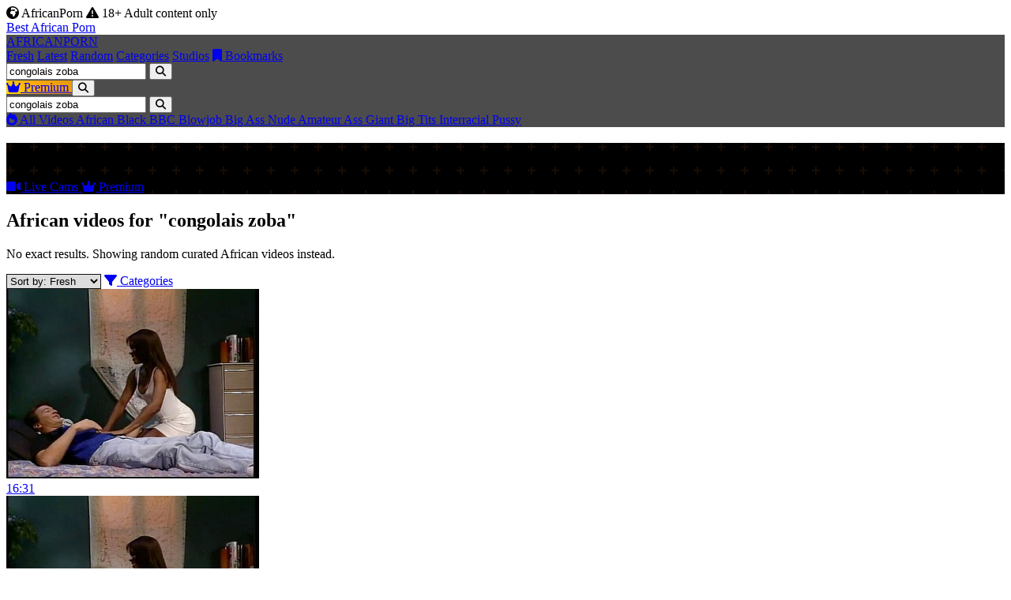

--- FILE ---
content_type: text/html; charset=UTF-8
request_url: https://www.africanporn.com.es/congolais-zoba/
body_size: 16172
content:


<!DOCTYPE html>
<html lang="en">
<head>
  <meta charset="UTF-8">
  <meta name="viewport" content="width=device-width, initial-scale=1.0">
  <title>congolais zoba - African Porn</title>
  <meta name="description" content="African &amp; ebony porn videos for congolais zoba. No exact matches found, showing random fresh African scenes instead.">
  <meta name="robots" content="index,follow">
  <meta name="rating" content="adult">
  <meta name="rating" content="RTA-5042-1996-1400-1577-RTA">
  <link rel="canonical" href="https://www.africanporn.com.es/congolais-zoba/">
  <meta property="og:type" content="website">
  <meta property="og:title" content="Random videos instead of congolais zoba - AfricanPorn">
  <meta property="og:description" content="We could not find congolais zoba, so here are random fresh African &amp; ebony videos from AfricanPorn.">
  <meta property="og:url" content="https://www.africanporn.com.es/congolais-zoba/">
  <meta property="og:site_name" content="AfricanPorn">
  <meta name="keywords" content="african porn, ebony porn, black porn, africa sex videos, african amateurs, african porn tubes, congolais zoba">
  <link rel="apple-touch-icon" sizes="57x57" href="/icon/apple-icon-57x57.png">
  <link rel="apple-touch-icon" sizes="60x60" href="/icon/apple-icon-60x60.png">
  <link rel="apple-touch-icon" sizes="72x72" href="/icon/apple-icon-72x72.png">
  <link rel="apple-touch-icon" sizes="76x76" href="/icon/apple-icon-76x76.png">
  <link rel="apple-touch-icon" sizes="114x114" href="/icon/apple-icon-114x114.png">
  <link rel="apple-touch-icon" sizes="120x120" href="/icon/apple-icon-120x120.png">
  <link rel="apple-touch-icon" sizes="144x144" href="/icon/apple-icon-144x144.png">
  <link rel="apple-touch-icon" sizes="152x152" href="/icon/apple-icon-152x152.png">
  <link rel="apple-touch-icon" sizes="180x180" href="/icon/apple-icon-180x180.png">
  <link rel="icon" type="image/png" sizes="192x192"  href="/icon/android-icon-192x192.png">
  <link rel="icon" type="image/png" sizes="32x32" href="/icon/favicon-32x32.png">
  <link rel="icon" type="image/png" sizes="96x96" href="/icon/favicon-96x96.png">
  <link rel="icon" type="image/png" sizes="16x16" href="/icon/favicon-16x16.png">
  <link rel="icon" href="/favicon.ico" type="image/x-icon">
   <link rel="stylesheet" href="/css/styles.css" />
  <link rel="stylesheet" href="https://cdnjs.cloudflare.com/ajax/libs/font-awesome/6.4.0/css/all.min.css">
  <script type="application/ld+json">
{
    "@context": "https://schema.org",
    "@type": "FAQPage",
    "mainEntity": [
        {
            "@type": "Question",
            "name": "What is AfricanPorn?",
            "acceptedAnswer": {
                "@type": "Answer",
                "text": "AfricanPorn is an adult search index that curates African and ebony porn videos from third party providers. We do not host any videos on our servers."
            }
        },
        {
            "@type": "Question",
            "name": "Are all performers 18 or older?",
            "acceptedAnswer": {
                "@type": "Answer",
                "text": "All scenes indexed on AfricanPorn are intended to feature performers who were at least 18 years old at the time of filming, according to the original providers."
            }
        },
        {
            "@type": "Question",
            "name": "How can I find congolais zoba African porn videos?",
            "acceptedAnswer": {
                "@type": "Answer",
                "text": "Use the search bar and related keywords to find congolais zoba and other African and ebony porn videos on AfricanPorn."
            }
        }
    ]
}
  </script>
</head>
<body class="bg-black text-white font-sans">
  <!-- Top Bar -->
  <div id="topBar" class="bg-orange-500 text-black py-1 text-xs sm:text-sm">
    <div class="container mx-auto px-4">
      <div class="flex justify-between items-center">
        <div class="flex items-center space-x-3">
          <span class="whitespace-nowrap">
            <i class="fas fa-globe-africa mr-1"></i> AfricanPorn
          </span>
          <span class="hidden md:inline whitespace-nowrap">
            <i class="fas fa-exclamation-triangle mr-1"></i> 18+ Adult content only
          </span>
        </div>
        <div class="flex items-center space-x-4 text-xs">
         <a href="/best-sites" class="hover:underline whitespace-nowrap">Best African Porn</a>
        </div>
      </div>
    </div>
  </div>

  <!-- Header -->
  <header id="header" class="fixed w-full z-50 header-transparent transition-all duration-300">
    <div class="container mx-auto px-4 py-3">
      <div class="flex justify-between items-center">
        <!-- Logo -->
        <div class="flex items-center">
          <a href="/" class="text-2xl font-extrabold text-orange-500 tracking-tight">
            AFRICAN<span class="text-white">PORN</span>
          </a>
        </div>

        <!-- Navigation -->
        <nav class="hidden lg:flex space-x-6 text-sm">
          <a href="/?order=fresh" class="transition-colors text-orange-400">Fresh</a>
          <a href="/?order=date" class="transition-colors text-gray-200 hover:text-orange-500">Latest</a>
          <a href="/?order=random&period=15m" class="transition-colors text-gray-200 hover:text-orange-500">Random</a>
          <a href="/categories" class="text-gray-200 hover:text-orange-500 transition-colors">Categories</a>
          <a href="/studio" class="text-gray-200 hover:text-orange-500 transition-colors">Studios</a>
          <a href="/bookmarks" class="text-gray-200 hover:text-orange-500 transition-colors flex items-center">
            <i class="fas fa-bookmark mr-1"></i> Bookmarks
          </a>
        </nav>

        <!-- Right side: search + premium -->
        <div class="flex items-center space-x-4">
          <!-- Desktop search -->
          <form action="/search.php" method="get" class="hidden md:flex items-center bg-black rounded-full px-3 py-1.5 border border-subtle focus-within:ring-2 focus-within:ring-orange-500 text-gray-200">
            <input name="q" type="text" class="bg-transparent text-xs text-gray-200 placeholder-gray-500 focus:outline-none w-40"
                   placeholder="Search African videos..." value="congolais zoba">
            <button class="ml-1 text-gray-400 hover:text-orange-500">
              <i class="fas fa-search text-sm"></i>
            </button>
          </form>

          <!-- Premium button -->
          <a href="/out/premium" target="_blank" rel="nofollow sponsored"
             class="px-4 py-2 text-xs sm:text-sm font-semibold text-black rounded-full premium-badge shadow-lg flex items-center">
            <i class="fas fa-crown mr-2"></i> Premium
          </a>

          <!-- Mobile search icon -->
          <button type="button" id="mobileSearchToggle" class="lg:hidden text-white hover:text-orange-500">
            <i class="fas fa-search text-lg"></i>
          </button>
        </div>
      </div>

      <!-- Mobile Search -->
      <div id="mobileSearchBar" class="md:hidden mt-3 hidden">
        <form action="/search.php" method="get"
              class="flex items-center bg-zinc-900 rounded-full px-3 py-2 border border-zinc-700 text-gray-100">
          <input name="q" type="text"
                 class="bg-transparent text-sm text-gray-100 placeholder-gray-400 focus:outline-none flex-1"
                 placeholder="Search African videos..." value="congolais zoba">
          <button class="ml-2 text-gray-300 hover:text-orange-500" type="submit">
            <i class="fas fa-search text-sm"></i>
          </button>
        </form>
      </div>
    </div>

    <!-- Category Slider -->
    <div class="border-t border-black bg-black">
      <div class="container mx-auto px-4">
        <div class="category-slider flex space-x-4 sm:space-x-6 py-3 text-xs sm:text-sm">
          <a href="/?order=fresh" class="text-white hover:text-orange-500 whitespace-nowrap flex items-center">
            <i class="fas fa-fire mr-1 text-orange-500"></i> All Videos
          </a>
                      <a href="/c/african" class="text-gray-300 hover:text-orange-500 whitespace-nowrap">
              African            </a>
                      <a href="/c/black" class="text-gray-300 hover:text-orange-500 whitespace-nowrap">
              Black            </a>
                      <a href="/c/bbc" class="text-gray-300 hover:text-orange-500 whitespace-nowrap">
              BBC            </a>
                      <a href="/c/blowjob" class="text-gray-300 hover:text-orange-500 whitespace-nowrap">
              Blowjob            </a>
                      <a href="/c/big-ass" class="text-gray-300 hover:text-orange-500 whitespace-nowrap">
              Big Ass            </a>
                      <a href="/c/nude" class="text-gray-300 hover:text-orange-500 whitespace-nowrap">
              Nude            </a>
                      <a href="/c/amateur" class="text-gray-300 hover:text-orange-500 whitespace-nowrap">
              Amateur            </a>
                      <a href="/c/ass" class="text-gray-300 hover:text-orange-500 whitespace-nowrap">
              Ass            </a>
                      <a href="/c/giant" class="text-gray-300 hover:text-orange-500 whitespace-nowrap">
              Giant            </a>
                      <a href="/c/big-tits" class="text-gray-300 hover:text-orange-500 whitespace-nowrap">
              Big Tits            </a>
                      <a href="/c/interracial" class="text-gray-300 hover:text-orange-500 whitespace-nowrap">
              Interracial            </a>
                      <a href="/c/pussy" class="text-gray-300 hover:text-orange-500 whitespace-nowrap">
              Pussy            </a>
                  </div>
      </div>
    </div>
  </header>

  <!-- Hero Search -->
  <section class="relative pt-28 pb-4 md:pt-32 md:pb-6 pattern-bg">
    <div class="container mx-auto px-4 relative z-10">
      <div class="flex flex-col md:flex-row items-start md:items-center justify-between gap-6 md:gap-8">
        <!-- Texto -->
        <div class="max-w-2xl">
          <h1 class="text-lg md:text-2xl font-extrabold mb-2 md:mb-3 leading-tight">
                          Search: "congolais zoba"
                      </h1>
          <p class="text-sm md:text-base text-gray-300">
                                        
                                    </p>
        </div>

        <div class="w-full md:w-auto">
          <div class="flex flex-row flex-wrap gap-2 justify-start md:justify-end">
            <a href="/out/cams"
               class="inline-flex items-center justify-center px-4 py-2 rounded-full bg-zinc-900 border border-subtle text-gray-100 text-sm font-semibold hover:border-orange-500 hover:text-orange-400 transition"
               target="_blank" rel="nofollow sponsored">
              <i class="fas fa-video mr-2 text-orange-400"></i>
              Live Cams
            </a>

            <a href="/out/premium"
               class="inline-flex items-center justify-center px-4 py-2 rounded-full border border-orange-500 text-orange-400 text-sm font-semibold hover:bg-orange-500 hover:text-black transition"
               target="_blank" rel="nofollow sponsored">
              <i class="fas fa-crown mr-2"></i>
              Premium
            </a>
          </div>
        </div>
      </div>
    </div>
  </section>

  <!-- Main Video -->
  <main class="container mx-auto px-4 pt-4 pb-10 md:pt-5 md:pb-12">
          <div class="flex flex-col md:flex-row justify-between items-start md:items-center mb-6 md:mb-8">
        <div>
          <h2 class="text-2xl md:text-3xl font-bold mb-2 md:mb-1">
            African videos for "congolais zoba"
          </h2>
                      <p class="text-xs text-gray-400">
              No exact results. Showing random curated African videos instead.
            </p>
                  </div>
        <div class="flex space-x-3 text-xs sm:text-sm mt-4 md:mt-0">
          <select class="bg-black border border-subtle rounded-md px-3 py-2 focus:outline-none focus:ring-2 focus:ring-orange-500 text-gray-200"
                  onchange="if(this.value){window.location.href=this.value;}">
                        <option value="/search.php?order=fresh&amp;q=congolais-zoba"   selected>Sort by: Fresh</option>
            <option value="/search.php?order=date&amp;q=congolais-zoba"    >Sort by: Latest</option>
            <option value="/search.php?order=random&amp;period=15m&amp;q=congolais-zoba" >Sort by: Random</option>
          </select>
          <a href="/categories" class="bg-black border border-subtle rounded-md px-3 py-2 hover:bg-zinc-900 transition-colors flex items-center text-gray-200">
            <i class="fas fa-filter mr-2"></i> Categories
          </a>
        </div>
      </div>

              <div id="videoGrid" class="grid grid-cols-1 sm:grid-cols-2 lg:grid-cols-3 xl:grid-cols-4 gap-6">
                        <article class="bg-black rounded-lg overflow-hidden video-card">
    <div class="relative group">
      <a href="/video/white-guy-nails-hot-black-bitch-9f1beb1f28d113e6" class="block relative">
        <img class="w-full h-48 object-cover"
             src="/thumbs/31/9f1beb1f28d113e6.jpg"
             alt="White guy nails hot black bitch"
             loading="lazy" decoding="async"
             onerror="this.onerror=null;this.src='/public/thumbs/placeholder.jpg';">

                  <div class="absolute bottom-2 right-2 bg-black bg-opacity-75 text-white text-xs px-2 py-1 rounded">
            16:31          </div>
        
                  <div class="absolute inset-0 video-box" data-trailer="https://thumb-ah.flixcdn.com/video/zj/zjP20g/preview/352x220.mp4">
            <video class="absolute inset-0 w-full h-48 object-cover"
                   muted playsinline preload="none"
                   referrerpolicy="no-referrer" crossorigin="anonymous"
                   poster="/thumbs/31/9f1beb1f28d113e6.jpg"></video>
          </div>
        
        <div class="absolute inset-0 bg-black bg-opacity-0 group-hover:bg-opacity-40 transition-all duration-300 flex items-center justify-center">
          <div class="opacity-0 group-hover:opacity-100 transform scale-75 group-hover:scale-100 transition-all duration-300 bg-orange-500 text-black rounded-full w-14 h-14 flex items-center justify-center shadow-lg">
            <i class="fas fa-play text-xl"></i>
          </div>
        </div>
      </a>
    </div>
    <div class="p-4">
      <h3 class="text-sm sm:text-base font-semibold text-white mb-2 line-clamp-2">
        <a href="/video/white-guy-nails-hot-black-bitch-9f1beb1f28d113e6" class="hover:text-orange-400">
          White guy nails hot black bitch        </a>
      </h3>
      <div class="mt-2 flex flex-wrap gap-1">
                  <a href="/c/blowjob"
             class="inline-flex items-center px-2 py-0.5 rounded-full bg-gray-800 text-xs text-gray-300 hover:bg-orange-500 hover:text-black">
            Blowjob          </a>
                  <a href="/c/facial"
             class="inline-flex items-center px-2 py-0.5 rounded-full bg-gray-800 text-xs text-gray-300 hover:bg-orange-500 hover:text-black">
            Facial          </a>
              </div>
    </div>
  </article>
                        <article class="bg-black rounded-lg overflow-hidden video-card">
    <div class="relative group">
      <a href="/video/special-black-fucking-day-b8d37656dab6cd64" class="block relative">
        <img class="w-full h-48 object-cover"
             src="/thumbs/6e/b8d37656dab6cd64.jpg"
             alt="Special black fucking day!!!"
             loading="lazy" decoding="async"
             onerror="this.onerror=null;this.src='/public/thumbs/placeholder.jpg';">

                  <div class="absolute bottom-2 right-2 bg-black bg-opacity-75 text-white text-xs px-2 py-1 rounded">
            30:36          </div>
        
                  <div class="absolute inset-0 video-box" data-trailer="https://thumb-ah.flixcdn.com/xhs2/video/N3/N30MvA/preview/352x220.mp4">
            <video class="absolute inset-0 w-full h-48 object-cover"
                   muted playsinline preload="none"
                   referrerpolicy="no-referrer" crossorigin="anonymous"
                   poster="/thumbs/6e/b8d37656dab6cd64.jpg"></video>
          </div>
        
        <div class="absolute inset-0 bg-black bg-opacity-0 group-hover:bg-opacity-40 transition-all duration-300 flex items-center justify-center">
          <div class="opacity-0 group-hover:opacity-100 transform scale-75 group-hover:scale-100 transition-all duration-300 bg-orange-500 text-black rounded-full w-14 h-14 flex items-center justify-center shadow-lg">
            <i class="fas fa-play text-xl"></i>
          </div>
        </div>
      </a>
    </div>
    <div class="p-4">
      <h3 class="text-sm sm:text-base font-semibold text-white mb-2 line-clamp-2">
        <a href="/video/special-black-fucking-day-b8d37656dab6cd64" class="hover:text-orange-400">
          Special black fucking day!!!        </a>
      </h3>
      <div class="mt-2 flex flex-wrap gap-1">
                  <a href="/c/cum-in-mouth"
             class="inline-flex items-center px-2 py-0.5 rounded-full bg-gray-800 text-xs text-gray-300 hover:bg-orange-500 hover:text-black">
            Cum in Mouth          </a>
                  <a href="/c/big-ass"
             class="inline-flex items-center px-2 py-0.5 rounded-full bg-gray-800 text-xs text-gray-300 hover:bg-orange-500 hover:text-black">
            Big Ass          </a>
              </div>
    </div>
  </article>
                        <article class="bg-black rounded-lg overflow-hidden video-card">
    <div class="relative group">
      <a href="/video/holly-wellin-and-ruth-blackwell-fuck-big-black-cock-870632e7461e0c50" class="block relative">
        <img class="w-full h-48 object-cover"
             src="/thumbs/8e/870632e7461e0c50.jpg"
             alt="Holly Wellin and Ruth Blackwell fuck big black cock"
             loading="lazy" decoding="async"
             onerror="this.onerror=null;this.src='/public/thumbs/placeholder.jpg';">

                  <div class="absolute bottom-2 right-2 bg-black bg-opacity-75 text-white text-xs px-2 py-1 rounded">
            27:56          </div>
        
                  <div class="absolute inset-0 video-box" data-trailer="https://thumb-ah.flixcdn.com/xhs2/video/37/37DW9w/preview/352x220.mp4">
            <video class="absolute inset-0 w-full h-48 object-cover"
                   muted playsinline preload="none"
                   referrerpolicy="no-referrer" crossorigin="anonymous"
                   poster="/thumbs/8e/870632e7461e0c50.jpg"></video>
          </div>
        
        <div class="absolute inset-0 bg-black bg-opacity-0 group-hover:bg-opacity-40 transition-all duration-300 flex items-center justify-center">
          <div class="opacity-0 group-hover:opacity-100 transform scale-75 group-hover:scale-100 transition-all duration-300 bg-orange-500 text-black rounded-full w-14 h-14 flex items-center justify-center shadow-lg">
            <i class="fas fa-play text-xl"></i>
          </div>
        </div>
      </a>
    </div>
    <div class="p-4">
      <h3 class="text-sm sm:text-base font-semibold text-white mb-2 line-clamp-2">
        <a href="/video/holly-wellin-and-ruth-blackwell-fuck-big-black-cock-870632e7461e0c50" class="hover:text-orange-400">
          Holly Wellin and Ruth Blackwell fuck big black cock        </a>
      </h3>
      <div class="mt-2 flex flex-wrap gap-1">
                  <a href="/c/babe"
             class="inline-flex items-center px-2 py-0.5 rounded-full bg-gray-800 text-xs text-gray-300 hover:bg-orange-500 hover:text-black">
            Babe          </a>
                  <a href="/c/pornstar"
             class="inline-flex items-center px-2 py-0.5 rounded-full bg-gray-800 text-xs text-gray-300 hover:bg-orange-500 hover:text-black">
            Pornstar          </a>
              </div>
    </div>
  </article>
                        <article class="bg-black rounded-lg overflow-hidden video-card">
    <div class="relative group">
      <a href="/video/arab-slutty-teen-almost-got-creampied-a059c361abe47293" class="block relative">
        <img class="w-full h-48 object-cover"
             src="/thumbs/b1/a059c361abe47293.jpg"
             alt="Arab Slutty Teen Almost Got Creampied"
             loading="lazy" decoding="async"
             onerror="this.onerror=null;this.src='/public/thumbs/placeholder.jpg';">

                  <div class="absolute bottom-2 right-2 bg-black bg-opacity-75 text-white text-xs px-2 py-1 rounded">
            5:43          </div>
        
                  <div class="absolute inset-0 video-box" data-trailer="https://thumb-ah.flixcdn.com/xc/KW/KWp13m/preview/352x220.mp4">
            <video class="absolute inset-0 w-full h-48 object-cover"
                   muted playsinline preload="none"
                   referrerpolicy="no-referrer" crossorigin="anonymous"
                   poster="/thumbs/b1/a059c361abe47293.jpg"></video>
          </div>
        
        <div class="absolute inset-0 bg-black bg-opacity-0 group-hover:bg-opacity-40 transition-all duration-300 flex items-center justify-center">
          <div class="opacity-0 group-hover:opacity-100 transform scale-75 group-hover:scale-100 transition-all duration-300 bg-orange-500 text-black rounded-full w-14 h-14 flex items-center justify-center shadow-lg">
            <i class="fas fa-play text-xl"></i>
          </div>
        </div>
      </a>
    </div>
    <div class="p-4">
      <h3 class="text-sm sm:text-base font-semibold text-white mb-2 line-clamp-2">
        <a href="/video/arab-slutty-teen-almost-got-creampied-a059c361abe47293" class="hover:text-orange-400">
          Arab Slutty Teen Almost Got Creampied        </a>
      </h3>
      <div class="mt-2 flex flex-wrap gap-1">
                  <a href="/c/cumshot"
             class="inline-flex items-center px-2 py-0.5 rounded-full bg-gray-800 text-xs text-gray-300 hover:bg-orange-500 hover:text-black">
            Cumshot          </a>
                  <a href="/c/teen-18"
             class="inline-flex items-center px-2 py-0.5 rounded-full bg-gray-800 text-xs text-gray-300 hover:bg-orange-500 hover:text-black">
            Teen (18+)          </a>
              </div>
    </div>
  </article>
                        <article class="bg-black rounded-lg overflow-hidden video-card">
    <div class="relative group">
      <a href="/video/black-babe-in-a-corset-craves-a-white-dick-in-her-shaved-pussy-3c089faddeb12af2" class="block relative">
        <img class="w-full h-48 object-cover"
             src="/thumbs/31/3c089faddeb12af2.jpg"
             alt="Black Babe in a Corset Craves a White Dick in Her Shaved Pussy"
             loading="lazy" decoding="async"
             onerror="this.onerror=null;this.src='/public/thumbs/placeholder.jpg';">

                  <div class="absolute bottom-2 right-2 bg-black bg-opacity-75 text-white text-xs px-2 py-1 rounded">
            23:24          </div>
        
                  <div class="absolute inset-0 video-box" data-trailer="https://thumb-ah.flixcdn.com/xc/80/80kI9Z/preview/352x220.mp4">
            <video class="absolute inset-0 w-full h-48 object-cover"
                   muted playsinline preload="none"
                   referrerpolicy="no-referrer" crossorigin="anonymous"
                   poster="/thumbs/31/3c089faddeb12af2.jpg"></video>
          </div>
        
        <div class="absolute inset-0 bg-black bg-opacity-0 group-hover:bg-opacity-40 transition-all duration-300 flex items-center justify-center">
          <div class="opacity-0 group-hover:opacity-100 transform scale-75 group-hover:scale-100 transition-all duration-300 bg-orange-500 text-black rounded-full w-14 h-14 flex items-center justify-center shadow-lg">
            <i class="fas fa-play text-xl"></i>
          </div>
        </div>
      </a>
    </div>
    <div class="p-4">
      <h3 class="text-sm sm:text-base font-semibold text-white mb-2 line-clamp-2">
        <a href="/video/black-babe-in-a-corset-craves-a-white-dick-in-her-shaved-pussy-3c089faddeb12af2" class="hover:text-orange-400">
          Black Babe in a Corset Craves a White Dick in Her Shaved Pussy        </a>
      </h3>
      <div class="mt-2 flex flex-wrap gap-1">
                  <a href="/c/blowjob"
             class="inline-flex items-center px-2 py-0.5 rounded-full bg-gray-800 text-xs text-gray-300 hover:bg-orange-500 hover:text-black">
            Blowjob          </a>
                  <a href="/c/cumshot"
             class="inline-flex items-center px-2 py-0.5 rounded-full bg-gray-800 text-xs text-gray-300 hover:bg-orange-500 hover:text-black">
            Cumshot          </a>
              </div>
    </div>
  </article>
                        <article class="bg-black rounded-lg overflow-hidden video-card">
    <div class="relative group">
      <a href="/video/my-innocent-girlfriend-got-fucked-by-her-step-brother-5762b232dbb04182" class="block relative">
        <img class="w-full h-48 object-cover"
             src="/thumbs/b1/5762b232dbb04182.jpg"
             alt="My Innocent Girlfriend Got Fucked by Her Step Brother"
             loading="lazy" decoding="async"
             onerror="this.onerror=null;this.src='/public/thumbs/placeholder.jpg';">

                  <div class="absolute bottom-2 right-2 bg-black bg-opacity-75 text-white text-xs px-2 py-1 rounded">
            0:39          </div>
        
                  <div class="absolute inset-0 video-box" data-trailer="https://thumb-ah.flixcdn.com/xc/Uo/UoQaqw/preview/352x220.mp4">
            <video class="absolute inset-0 w-full h-48 object-cover"
                   muted playsinline preload="none"
                   referrerpolicy="no-referrer" crossorigin="anonymous"
                   poster="/thumbs/b1/5762b232dbb04182.jpg"></video>
          </div>
        
        <div class="absolute inset-0 bg-black bg-opacity-0 group-hover:bg-opacity-40 transition-all duration-300 flex items-center justify-center">
          <div class="opacity-0 group-hover:opacity-100 transform scale-75 group-hover:scale-100 transition-all duration-300 bg-orange-500 text-black rounded-full w-14 h-14 flex items-center justify-center shadow-lg">
            <i class="fas fa-play text-xl"></i>
          </div>
        </div>
      </a>
    </div>
    <div class="p-4">
      <h3 class="text-sm sm:text-base font-semibold text-white mb-2 line-clamp-2">
        <a href="/video/my-innocent-girlfriend-got-fucked-by-her-step-brother-5762b232dbb04182" class="hover:text-orange-400">
          My Innocent Girlfriend Got Fucked by Her Step Brother        </a>
      </h3>
      <div class="mt-2 flex flex-wrap gap-1">
                  <a href="/c/amateur"
             class="inline-flex items-center px-2 py-0.5 rounded-full bg-gray-800 text-xs text-gray-300 hover:bg-orange-500 hover:text-black">
            Amateur          </a>
                  <a href="/c/babe"
             class="inline-flex items-center px-2 py-0.5 rounded-full bg-gray-800 text-xs text-gray-300 hover:bg-orange-500 hover:text-black">
            Babe          </a>
              </div>
    </div>
  </article>
                        <article class="bg-black rounded-lg overflow-hidden video-card">
    <div class="relative group">
      <a href="/video/blonde-sucking-a-black-cock-29cc4bae55e6354b" class="block relative">
        <img class="w-full h-48 object-cover"
             src="/thumbs/b1/29cc4bae55e6354b.jpg"
             alt="Blonde sucking a black cock"
             loading="lazy" decoding="async"
             onerror="this.onerror=null;this.src='/public/thumbs/placeholder.jpg';">

                  <div class="absolute bottom-2 right-2 bg-black bg-opacity-75 text-white text-xs px-2 py-1 rounded">
            11:55          </div>
        
                  <div class="absolute inset-0 video-box" data-trailer="https://thumb-ah.flixcdn.com/video/0E/0ERNRe/preview/352x220.mp4">
            <video class="absolute inset-0 w-full h-48 object-cover"
                   muted playsinline preload="none"
                   referrerpolicy="no-referrer" crossorigin="anonymous"
                   poster="/thumbs/b1/29cc4bae55e6354b.jpg"></video>
          </div>
        
        <div class="absolute inset-0 bg-black bg-opacity-0 group-hover:bg-opacity-40 transition-all duration-300 flex items-center justify-center">
          <div class="opacity-0 group-hover:opacity-100 transform scale-75 group-hover:scale-100 transition-all duration-300 bg-orange-500 text-black rounded-full w-14 h-14 flex items-center justify-center shadow-lg">
            <i class="fas fa-play text-xl"></i>
          </div>
        </div>
      </a>
    </div>
    <div class="p-4">
      <h3 class="text-sm sm:text-base font-semibold text-white mb-2 line-clamp-2">
        <a href="/video/blonde-sucking-a-black-cock-29cc4bae55e6354b" class="hover:text-orange-400">
          Blonde sucking a black cock        </a>
      </h3>
      <div class="mt-2 flex flex-wrap gap-1">
                  <a href="/c/blonde"
             class="inline-flex items-center px-2 py-0.5 rounded-full bg-gray-800 text-xs text-gray-300 hover:bg-orange-500 hover:text-black">
            Blonde          </a>
                  <a href="/c/blowjob"
             class="inline-flex items-center px-2 py-0.5 rounded-full bg-gray-800 text-xs text-gray-300 hover:bg-orange-500 hover:text-black">
            Blowjob          </a>
              </div>
    </div>
  </article>
                        <article class="bg-black rounded-lg overflow-hidden video-card">
    <div class="relative group">
      <a href="/video/bathing-with-a-barely-legal-black-girl-663f61718d7f4611" class="block relative">
        <img class="w-full h-48 object-cover"
             src="/thumbs/22/663f61718d7f4611.jpg"
             alt="Bathing with a barely legal black girl"
             loading="lazy" decoding="async"
             onerror="this.onerror=null;this.src='/public/thumbs/placeholder.jpg';">

                  <div class="absolute bottom-2 right-2 bg-black bg-opacity-75 text-white text-xs px-2 py-1 rounded">
            20:29          </div>
        
                  <div class="absolute inset-0 video-box" data-trailer="https://thumb-ah.flixcdn.com/xhs2/video/L7/L7m192/preview/352x220.mp4">
            <video class="absolute inset-0 w-full h-48 object-cover"
                   muted playsinline preload="none"
                   referrerpolicy="no-referrer" crossorigin="anonymous"
                   poster="/thumbs/22/663f61718d7f4611.jpg"></video>
          </div>
        
        <div class="absolute inset-0 bg-black bg-opacity-0 group-hover:bg-opacity-40 transition-all duration-300 flex items-center justify-center">
          <div class="opacity-0 group-hover:opacity-100 transform scale-75 group-hover:scale-100 transition-all duration-300 bg-orange-500 text-black rounded-full w-14 h-14 flex items-center justify-center shadow-lg">
            <i class="fas fa-play text-xl"></i>
          </div>
        </div>
      </a>
    </div>
    <div class="p-4">
      <h3 class="text-sm sm:text-base font-semibold text-white mb-2 line-clamp-2">
        <a href="/video/bathing-with-a-barely-legal-black-girl-663f61718d7f4611" class="hover:text-orange-400">
          Bathing with a barely legal black girl        </a>
      </h3>
      <div class="mt-2 flex flex-wrap gap-1">
                  <a href="/c/hairy"
             class="inline-flex items-center px-2 py-0.5 rounded-full bg-gray-800 text-xs text-gray-300 hover:bg-orange-500 hover:text-black">
            Hairy          </a>
                  <a href="/c/18-year-old"
             class="inline-flex items-center px-2 py-0.5 rounded-full bg-gray-800 text-xs text-gray-300 hover:bg-orange-500 hover:text-black">
            18 Year Old          </a>
              </div>
    </div>
  </article>
                        <article class="bg-black rounded-lg overflow-hidden video-card">
    <div class="relative group">
      <a href="/video/the-making-of-sitting-room-orgy-bts-2de6379200484e10" class="block relative">
        <img class="w-full h-48 object-cover"
             src="/thumbs/6a/2de6379200484e10.jpg"
             alt="The Making of Sitting Room Orgy Bts"
             loading="lazy" decoding="async"
             onerror="this.onerror=null;this.src='/public/thumbs/placeholder.jpg';">

                  <div class="absolute bottom-2 right-2 bg-black bg-opacity-75 text-white text-xs px-2 py-1 rounded">
            4:39          </div>
        
                  <div class="absolute inset-0 video-box" data-trailer="https://thumb-ah.flixcdn.com/xc/q4/q4q1g1/preview/352x220.mp4">
            <video class="absolute inset-0 w-full h-48 object-cover"
                   muted playsinline preload="none"
                   referrerpolicy="no-referrer" crossorigin="anonymous"
                   poster="/thumbs/6a/2de6379200484e10.jpg"></video>
          </div>
        
        <div class="absolute inset-0 bg-black bg-opacity-0 group-hover:bg-opacity-40 transition-all duration-300 flex items-center justify-center">
          <div class="opacity-0 group-hover:opacity-100 transform scale-75 group-hover:scale-100 transition-all duration-300 bg-orange-500 text-black rounded-full w-14 h-14 flex items-center justify-center shadow-lg">
            <i class="fas fa-play text-xl"></i>
          </div>
        </div>
      </a>
    </div>
    <div class="p-4">
      <h3 class="text-sm sm:text-base font-semibold text-white mb-2 line-clamp-2">
        <a href="/video/the-making-of-sitting-room-orgy-bts-2de6379200484e10" class="hover:text-orange-400">
          The Making of Sitting Room Orgy Bts        </a>
      </h3>
      <div class="mt-2 flex flex-wrap gap-1">
                  <a href="/c/amateur"
             class="inline-flex items-center px-2 py-0.5 rounded-full bg-gray-800 text-xs text-gray-300 hover:bg-orange-500 hover:text-black">
            Amateur          </a>
                  <a href="/c/group-sex"
             class="inline-flex items-center px-2 py-0.5 rounded-full bg-gray-800 text-xs text-gray-300 hover:bg-orange-500 hover:text-black">
            Group Sex          </a>
              </div>
    </div>
  </article>
                        <article class="bg-black rounded-lg overflow-hidden video-card">
    <div class="relative group">
      <a href="/video/sexy-stripper-i-met-in-the-club-gave-me-tight-pussy-to-fuck-6864af3345fd9a75" class="block relative">
        <img class="w-full h-48 object-cover"
             src="/thumbs/b1/6864af3345fd9a75.jpg"
             alt="Sexy Stripper I Met in the Club Gave Me Tight Pussy to Fuck"
             loading="lazy" decoding="async"
             onerror="this.onerror=null;this.src='/public/thumbs/placeholder.jpg';">

                  <div class="absolute bottom-2 right-2 bg-black bg-opacity-75 text-white text-xs px-2 py-1 rounded">
            8:56          </div>
        
                  <div class="absolute inset-0 video-box" data-trailer="https://thumb-ah.flixcdn.com/xc/2P/2P20oS/preview/352x220.mp4">
            <video class="absolute inset-0 w-full h-48 object-cover"
                   muted playsinline preload="none"
                   referrerpolicy="no-referrer" crossorigin="anonymous"
                   poster="/thumbs/b1/6864af3345fd9a75.jpg"></video>
          </div>
        
        <div class="absolute inset-0 bg-black bg-opacity-0 group-hover:bg-opacity-40 transition-all duration-300 flex items-center justify-center">
          <div class="opacity-0 group-hover:opacity-100 transform scale-75 group-hover:scale-100 transition-all duration-300 bg-orange-500 text-black rounded-full w-14 h-14 flex items-center justify-center shadow-lg">
            <i class="fas fa-play text-xl"></i>
          </div>
        </div>
      </a>
    </div>
    <div class="p-4">
      <h3 class="text-sm sm:text-base font-semibold text-white mb-2 line-clamp-2">
        <a href="/video/sexy-stripper-i-met-in-the-club-gave-me-tight-pussy-to-fuck-6864af3345fd9a75" class="hover:text-orange-400">
          Sexy Stripper I Met in the Club Gave Me Tight Pussy to Fuck        </a>
      </h3>
      <div class="mt-2 flex flex-wrap gap-1">
                  <a href="/c/amateur"
             class="inline-flex items-center px-2 py-0.5 rounded-full bg-gray-800 text-xs text-gray-300 hover:bg-orange-500 hover:text-black">
            Amateur          </a>
                  <a href="/c/blowjob"
             class="inline-flex items-center px-2 py-0.5 rounded-full bg-gray-800 text-xs text-gray-300 hover:bg-orange-500 hover:text-black">
            Blowjob          </a>
              </div>
    </div>
  </article>
                        <article class="bg-black rounded-lg overflow-hidden video-card">
    <div class="relative group">
      <a href="/video/your-cock-is-very-long-dc9962e9e2057c83" class="block relative">
        <img class="w-full h-48 object-cover"
             src="/thumbs/df/dc9962e9e2057c83.jpg"
             alt="Your cock is very long!"
             loading="lazy" decoding="async"
             onerror="this.onerror=null;this.src='/public/thumbs/placeholder.jpg';">

                  <div class="absolute bottom-2 right-2 bg-black bg-opacity-75 text-white text-xs px-2 py-1 rounded">
            20:22          </div>
        
                  <div class="absolute inset-0 video-box" data-trailer="https://thumb-ah.flixcdn.com/xhs2/video/17/17AIzF/preview/352x220.mp4">
            <video class="absolute inset-0 w-full h-48 object-cover"
                   muted playsinline preload="none"
                   referrerpolicy="no-referrer" crossorigin="anonymous"
                   poster="/thumbs/df/dc9962e9e2057c83.jpg"></video>
          </div>
        
        <div class="absolute inset-0 bg-black bg-opacity-0 group-hover:bg-opacity-40 transition-all duration-300 flex items-center justify-center">
          <div class="opacity-0 group-hover:opacity-100 transform scale-75 group-hover:scale-100 transition-all duration-300 bg-orange-500 text-black rounded-full w-14 h-14 flex items-center justify-center shadow-lg">
            <i class="fas fa-play text-xl"></i>
          </div>
        </div>
      </a>
    </div>
    <div class="p-4">
      <h3 class="text-sm sm:text-base font-semibold text-white mb-2 line-clamp-2">
        <a href="/video/your-cock-is-very-long-dc9962e9e2057c83" class="hover:text-orange-400">
          Your cock is very long!        </a>
      </h3>
      <div class="mt-2 flex flex-wrap gap-1">
                  <a href="/c/outdoor"
             class="inline-flex items-center px-2 py-0.5 rounded-full bg-gray-800 text-xs text-gray-300 hover:bg-orange-500 hover:text-black">
            Outdoor          </a>
                  <a href="/c/69"
             class="inline-flex items-center px-2 py-0.5 rounded-full bg-gray-800 text-xs text-gray-300 hover:bg-orange-500 hover:text-black">
            69          </a>
              </div>
    </div>
  </article>
                        <article class="bg-black rounded-lg overflow-hidden video-card">
    <div class="relative group">
      <a href="/video/brunette-ebony-babe-gets-her-wet-pussy-drilled-deep-by-older-black-guy-d91c5bea10de13e7" class="block relative">
        <img class="w-full h-48 object-cover"
             src="/thumbs/df/d91c5bea10de13e7.jpg"
             alt="Brunette ebony babe gets her wet pussy drilled deep by older black guy"
             loading="lazy" decoding="async"
             onerror="this.onerror=null;this.src='/public/thumbs/placeholder.jpg';">

                  <div class="absolute bottom-2 right-2 bg-black bg-opacity-75 text-white text-xs px-2 py-1 rounded">
            21:41          </div>
        
                  <div class="absolute inset-0 video-box" data-trailer="https://thumb-ah.flixcdn.com/xhs2/video/9z/9zOvOI/preview/352x220.mp4">
            <video class="absolute inset-0 w-full h-48 object-cover"
                   muted playsinline preload="none"
                   referrerpolicy="no-referrer" crossorigin="anonymous"
                   poster="/thumbs/df/d91c5bea10de13e7.jpg"></video>
          </div>
        
        <div class="absolute inset-0 bg-black bg-opacity-0 group-hover:bg-opacity-40 transition-all duration-300 flex items-center justify-center">
          <div class="opacity-0 group-hover:opacity-100 transform scale-75 group-hover:scale-100 transition-all duration-300 bg-orange-500 text-black rounded-full w-14 h-14 flex items-center justify-center shadow-lg">
            <i class="fas fa-play text-xl"></i>
          </div>
        </div>
      </a>
    </div>
    <div class="p-4">
      <h3 class="text-sm sm:text-base font-semibold text-white mb-2 line-clamp-2">
        <a href="/video/brunette-ebony-babe-gets-her-wet-pussy-drilled-deep-by-older-black-guy-d91c5bea10de13e7" class="hover:text-orange-400">
          Brunette ebony babe gets her wet pussy drilled deep by older black guy        </a>
      </h3>
      <div class="mt-2 flex flex-wrap gap-1">
                  <a href="/c/babe"
             class="inline-flex items-center px-2 py-0.5 rounded-full bg-gray-800 text-xs text-gray-300 hover:bg-orange-500 hover:text-black">
            Babe          </a>
                  <a href="/c/brunette"
             class="inline-flex items-center px-2 py-0.5 rounded-full bg-gray-800 text-xs text-gray-300 hover:bg-orange-500 hover:text-black">
            Brunette          </a>
              </div>
    </div>
  </article>
                        <article class="bg-black rounded-lg overflow-hidden video-card">
    <div class="relative group">
      <a href="/video/sexy-ebony-cheerleader-gets-nailed-doggy-style-by-black-hunk-90cf826232e3c271" class="block relative">
        <img class="w-full h-48 object-cover"
             src="/thumbs/cf/90cf826232e3c271.jpg"
             alt="Sexy ebony cheerleader gets nailed doggy style by black hunk"
             loading="lazy" decoding="async"
             onerror="this.onerror=null;this.src='/public/thumbs/placeholder.jpg';">

                  <div class="absolute bottom-2 right-2 bg-black bg-opacity-75 text-white text-xs px-2 py-1 rounded">
            22:30          </div>
        
                  <div class="absolute inset-0 video-box" data-trailer="https://thumb-ah.flixcdn.com/xhs2/video/EQ/EQb20y/preview/352x220.mp4">
            <video class="absolute inset-0 w-full h-48 object-cover"
                   muted playsinline preload="none"
                   referrerpolicy="no-referrer" crossorigin="anonymous"
                   poster="/thumbs/cf/90cf826232e3c271.jpg"></video>
          </div>
        
        <div class="absolute inset-0 bg-black bg-opacity-0 group-hover:bg-opacity-40 transition-all duration-300 flex items-center justify-center">
          <div class="opacity-0 group-hover:opacity-100 transform scale-75 group-hover:scale-100 transition-all duration-300 bg-orange-500 text-black rounded-full w-14 h-14 flex items-center justify-center shadow-lg">
            <i class="fas fa-play text-xl"></i>
          </div>
        </div>
      </a>
    </div>
    <div class="p-4">
      <h3 class="text-sm sm:text-base font-semibold text-white mb-2 line-clamp-2">
        <a href="/video/sexy-ebony-cheerleader-gets-nailed-doggy-style-by-black-hunk-90cf826232e3c271" class="hover:text-orange-400">
          Sexy ebony cheerleader gets nailed doggy style by black hunk        </a>
      </h3>
      <div class="mt-2 flex flex-wrap gap-1">
                  <a href="/c/blowjob"
             class="inline-flex items-center px-2 py-0.5 rounded-full bg-gray-800 text-xs text-gray-300 hover:bg-orange-500 hover:text-black">
            Blowjob          </a>
                  <a href="/c/close-up"
             class="inline-flex items-center px-2 py-0.5 rounded-full bg-gray-800 text-xs text-gray-300 hover:bg-orange-500 hover:text-black">
            Close-up          </a>
              </div>
    </div>
  </article>
                        <article class="bg-black rounded-lg overflow-hidden video-card">
    <div class="relative group">
      <a href="/video/latinas-busty-step-mom-and-step-daughter-fuked-hard-by-big-black-cock-34b5f0866aafe6ac" class="block relative">
        <img class="w-full h-48 object-cover"
             src="/thumbs/42/34b5f0866aafe6ac.jpg"
             alt="Latinas busty step mom and step daughter fuked hard by big black cock"
             loading="lazy" decoding="async"
             onerror="this.onerror=null;this.src='/public/thumbs/placeholder.jpg';">

                  <div class="absolute bottom-2 right-2 bg-black bg-opacity-75 text-white text-xs px-2 py-1 rounded">
            42:14          </div>
        
                  <div class="absolute inset-0 video-box" data-trailer="https://thumb-ah.flixcdn.com/xhs2/video/1k/1kqH1x/preview/352x220.mp4">
            <video class="absolute inset-0 w-full h-48 object-cover"
                   muted playsinline preload="none"
                   referrerpolicy="no-referrer" crossorigin="anonymous"
                   poster="/thumbs/42/34b5f0866aafe6ac.jpg"></video>
          </div>
        
        <div class="absolute inset-0 bg-black bg-opacity-0 group-hover:bg-opacity-40 transition-all duration-300 flex items-center justify-center">
          <div class="opacity-0 group-hover:opacity-100 transform scale-75 group-hover:scale-100 transition-all duration-300 bg-orange-500 text-black rounded-full w-14 h-14 flex items-center justify-center shadow-lg">
            <i class="fas fa-play text-xl"></i>
          </div>
        </div>
      </a>
    </div>
    <div class="p-4">
      <h3 class="text-sm sm:text-base font-semibold text-white mb-2 line-clamp-2">
        <a href="/video/latinas-busty-step-mom-and-step-daughter-fuked-hard-by-big-black-cock-34b5f0866aafe6ac" class="hover:text-orange-400">
          Latinas busty step mom and step daughter fuked hard by big black cock        </a>
      </h3>
      <div class="mt-2 flex flex-wrap gap-1">
                  <a href="/c/interracial"
             class="inline-flex items-center px-2 py-0.5 rounded-full bg-gray-800 text-xs text-gray-300 hover:bg-orange-500 hover:text-black">
            Interracial          </a>
                  <a href="/c/tattoo"
             class="inline-flex items-center px-2 py-0.5 rounded-full bg-gray-800 text-xs text-gray-300 hover:bg-orange-500 hover:text-black">
            Tattoo          </a>
              </div>
    </div>
  </article>
                        <article class="bg-black rounded-lg overflow-hidden video-card">
    <div class="relative group">
      <a href="/video/big-ass-black-bitch-comes-to-feel-rod-in-twat-f0dc6ec1df5d12cf" class="block relative">
        <img class="w-full h-48 object-cover"
             src="/thumbs/83/f0dc6ec1df5d12cf.jpg"
             alt="Big ass black bitch comes to feel rod in twat"
             loading="lazy" decoding="async"
             onerror="this.onerror=null;this.src='/public/thumbs/placeholder.jpg';">

                  <div class="absolute bottom-2 right-2 bg-black bg-opacity-75 text-white text-xs px-2 py-1 rounded">
            18:58          </div>
        
                  <div class="absolute inset-0 video-box" data-trailer="https://thumb-ah.flixcdn.com/video/8H/8H11Fx/preview/352x220.mp4">
            <video class="absolute inset-0 w-full h-48 object-cover"
                   muted playsinline preload="none"
                   referrerpolicy="no-referrer" crossorigin="anonymous"
                   poster="/thumbs/83/f0dc6ec1df5d12cf.jpg"></video>
          </div>
        
        <div class="absolute inset-0 bg-black bg-opacity-0 group-hover:bg-opacity-40 transition-all duration-300 flex items-center justify-center">
          <div class="opacity-0 group-hover:opacity-100 transform scale-75 group-hover:scale-100 transition-all duration-300 bg-orange-500 text-black rounded-full w-14 h-14 flex items-center justify-center shadow-lg">
            <i class="fas fa-play text-xl"></i>
          </div>
        </div>
      </a>
    </div>
    <div class="p-4">
      <h3 class="text-sm sm:text-base font-semibold text-white mb-2 line-clamp-2">
        <a href="/video/big-ass-black-bitch-comes-to-feel-rod-in-twat-f0dc6ec1df5d12cf" class="hover:text-orange-400">
          Big ass black bitch comes to feel rod in twat        </a>
      </h3>
      <div class="mt-2 flex flex-wrap gap-1">
                  <a href="/c/blowjob"
             class="inline-flex items-center px-2 py-0.5 rounded-full bg-gray-800 text-xs text-gray-300 hover:bg-orange-500 hover:text-black">
            Blowjob          </a>
                  <a href="/c/facial"
             class="inline-flex items-center px-2 py-0.5 rounded-full bg-gray-800 text-xs text-gray-300 hover:bg-orange-500 hover:text-black">
            Facial          </a>
              </div>
    </div>
  </article>
                        <article class="bg-black rounded-lg overflow-hidden video-card">
    <div class="relative group">
      <a href="/video/busty-ebony-skinned-crystal-lopez-sucks-and-fucks-white-cock-to-get-his-warm-cum-d82a1f2a4c9621f2" class="block relative">
        <img class="w-full h-48 object-cover"
             src="/thumbs/51/d82a1f2a4c9621f2.jpg"
             alt="Busty ebony skinned Crystal Lopez sucks and fucks white cock to get his warm cum"
             loading="lazy" decoding="async"
             onerror="this.onerror=null;this.src='/public/thumbs/placeholder.jpg';">

                  <div class="absolute bottom-2 right-2 bg-black bg-opacity-75 text-white text-xs px-2 py-1 rounded">
            0:39          </div>
        
                  <div class="absolute inset-0 video-box" data-trailer="https://thumb-ah.flixcdn.com/xc/5H/5H21at/preview/352x220.mp4">
            <video class="absolute inset-0 w-full h-48 object-cover"
                   muted playsinline preload="none"
                   referrerpolicy="no-referrer" crossorigin="anonymous"
                   poster="/thumbs/51/d82a1f2a4c9621f2.jpg"></video>
          </div>
        
        <div class="absolute inset-0 bg-black bg-opacity-0 group-hover:bg-opacity-40 transition-all duration-300 flex items-center justify-center">
          <div class="opacity-0 group-hover:opacity-100 transform scale-75 group-hover:scale-100 transition-all duration-300 bg-orange-500 text-black rounded-full w-14 h-14 flex items-center justify-center shadow-lg">
            <i class="fas fa-play text-xl"></i>
          </div>
        </div>
      </a>
    </div>
    <div class="p-4">
      <h3 class="text-sm sm:text-base font-semibold text-white mb-2 line-clamp-2">
        <a href="/video/busty-ebony-skinned-crystal-lopez-sucks-and-fucks-white-cock-to-get-his-warm-cum-d82a1f2a4c9621f2" class="hover:text-orange-400">
          Busty ebony skinned Crystal Lopez sucks and fucks white cock to get his warm cum        </a>
      </h3>
      <div class="mt-2 flex flex-wrap gap-1">
                  <a href="/c/brunette"
             class="inline-flex items-center px-2 py-0.5 rounded-full bg-gray-800 text-xs text-gray-300 hover:bg-orange-500 hover:text-black">
            Brunette          </a>
                  <a href="/c/creampie"
             class="inline-flex items-center px-2 py-0.5 rounded-full bg-gray-800 text-xs text-gray-300 hover:bg-orange-500 hover:text-black">
            Creampie          </a>
              </div>
    </div>
  </article>
                        <article class="bg-black rounded-lg overflow-hidden video-card">
    <div class="relative group">
      <a href="/video/sexy-ebony-teen-temple-welch-pov-blowjob-39c7a5b8317c2d2c" class="block relative">
        <img class="w-full h-48 object-cover"
             src="/thumbs/92/39c7a5b8317c2d2c.jpg"
             alt="Sexy ebony teen Temple Welch POV blowjob"
             loading="lazy" decoding="async"
             onerror="this.onerror=null;this.src='/public/thumbs/placeholder.jpg';">

                  <div class="absolute bottom-2 right-2 bg-black bg-opacity-75 text-white text-xs px-2 py-1 rounded">
            23:27          </div>
        
                  <div class="absolute inset-0 video-box" data-trailer="https://thumb-ah.flixcdn.com/xhs2/video/ld/ldZrcE/preview/352x220.mp4">
            <video class="absolute inset-0 w-full h-48 object-cover"
                   muted playsinline preload="none"
                   referrerpolicy="no-referrer" crossorigin="anonymous"
                   poster="/thumbs/92/39c7a5b8317c2d2c.jpg"></video>
          </div>
        
        <div class="absolute inset-0 bg-black bg-opacity-0 group-hover:bg-opacity-40 transition-all duration-300 flex items-center justify-center">
          <div class="opacity-0 group-hover:opacity-100 transform scale-75 group-hover:scale-100 transition-all duration-300 bg-orange-500 text-black rounded-full w-14 h-14 flex items-center justify-center shadow-lg">
            <i class="fas fa-play text-xl"></i>
          </div>
        </div>
      </a>
    </div>
    <div class="p-4">
      <h3 class="text-sm sm:text-base font-semibold text-white mb-2 line-clamp-2">
        <a href="/video/sexy-ebony-teen-temple-welch-pov-blowjob-39c7a5b8317c2d2c" class="hover:text-orange-400">
          Sexy ebony teen Temple Welch POV blowjob        </a>
      </h3>
      <div class="mt-2 flex flex-wrap gap-1">
                  <a href="/c/blowjob"
             class="inline-flex items-center px-2 py-0.5 rounded-full bg-gray-800 text-xs text-gray-300 hover:bg-orange-500 hover:text-black">
            Blowjob          </a>
                  <a href="/c/pornstar"
             class="inline-flex items-center px-2 py-0.5 rounded-full bg-gray-800 text-xs text-gray-300 hover:bg-orange-500 hover:text-black">
            Pornstar          </a>
              </div>
    </div>
  </article>
                        <article class="bg-black rounded-lg overflow-hidden video-card">
    <div class="relative group">
      <a href="/video/2-big-black-cock-is-better-than-1-2752416834ce997b" class="block relative">
        <img class="w-full h-48 object-cover"
             src="/thumbs/08/2752416834ce997b.jpg"
             alt="2 Big black cock is better than 1..."
             loading="lazy" decoding="async"
             onerror="this.onerror=null;this.src='/public/thumbs/placeholder.jpg';">

                  <div class="absolute bottom-2 right-2 bg-black bg-opacity-75 text-white text-xs px-2 py-1 rounded">
            18:19          </div>
        
                  <div class="absolute inset-0 video-box" data-trailer="https://thumb-ah.flixcdn.com/xhs2/video/93/93zAA1/preview/352x220.mp4">
            <video class="absolute inset-0 w-full h-48 object-cover"
                   muted playsinline preload="none"
                   referrerpolicy="no-referrer" crossorigin="anonymous"
                   poster="/thumbs/08/2752416834ce997b.jpg"></video>
          </div>
        
        <div class="absolute inset-0 bg-black bg-opacity-0 group-hover:bg-opacity-40 transition-all duration-300 flex items-center justify-center">
          <div class="opacity-0 group-hover:opacity-100 transform scale-75 group-hover:scale-100 transition-all duration-300 bg-orange-500 text-black rounded-full w-14 h-14 flex items-center justify-center shadow-lg">
            <i class="fas fa-play text-xl"></i>
          </div>
        </div>
      </a>
    </div>
    <div class="p-4">
      <h3 class="text-sm sm:text-base font-semibold text-white mb-2 line-clamp-2">
        <a href="/video/2-big-black-cock-is-better-than-1-2752416834ce997b" class="hover:text-orange-400">
          2 Big black cock is better than 1...        </a>
      </h3>
      <div class="mt-2 flex flex-wrap gap-1">
                  <a href="/c/cum-in-mouth"
             class="inline-flex items-center px-2 py-0.5 rounded-full bg-gray-800 text-xs text-gray-300 hover:bg-orange-500 hover:text-black">
            Cum in Mouth          </a>
                  <a href="/c/big-ass"
             class="inline-flex items-center px-2 py-0.5 rounded-full bg-gray-800 text-xs text-gray-300 hover:bg-orange-500 hover:text-black">
            Big Ass          </a>
              </div>
    </div>
  </article>
                        <article class="bg-black rounded-lg overflow-hidden video-card">
    <div class="relative group">
      <a href="/video/ebony-teen-backshot-029-097822a9979354c3" class="block relative">
        <img class="w-full h-48 object-cover"
             src="/thumbs/3a/097822a9979354c3.jpg"
             alt="Ebony Teen Backshot 029"
             loading="lazy" decoding="async"
             onerror="this.onerror=null;this.src='/public/thumbs/placeholder.jpg';">

                  <div class="absolute bottom-2 right-2 bg-black bg-opacity-75 text-white text-xs px-2 py-1 rounded">
            0:39          </div>
        
                  <div class="absolute inset-0 video-box" data-trailer="https://thumb-ah.flixcdn.com/xc/1Q/1Q9Mo4/preview/352x220.mp4">
            <video class="absolute inset-0 w-full h-48 object-cover"
                   muted playsinline preload="none"
                   referrerpolicy="no-referrer" crossorigin="anonymous"
                   poster="/thumbs/3a/097822a9979354c3.jpg"></video>
          </div>
        
        <div class="absolute inset-0 bg-black bg-opacity-0 group-hover:bg-opacity-40 transition-all duration-300 flex items-center justify-center">
          <div class="opacity-0 group-hover:opacity-100 transform scale-75 group-hover:scale-100 transition-all duration-300 bg-orange-500 text-black rounded-full w-14 h-14 flex items-center justify-center shadow-lg">
            <i class="fas fa-play text-xl"></i>
          </div>
        </div>
      </a>
    </div>
    <div class="p-4">
      <h3 class="text-sm sm:text-base font-semibold text-white mb-2 line-clamp-2">
        <a href="/video/ebony-teen-backshot-029-097822a9979354c3" class="hover:text-orange-400">
          Ebony Teen Backshot 029        </a>
      </h3>
      <div class="mt-2 flex flex-wrap gap-1">
                  <a href="/c/amateur"
             class="inline-flex items-center px-2 py-0.5 rounded-full bg-gray-800 text-xs text-gray-300 hover:bg-orange-500 hover:text-black">
            Amateur          </a>
                  <a href="/c/teen-18"
             class="inline-flex items-center px-2 py-0.5 rounded-full bg-gray-800 text-xs text-gray-300 hover:bg-orange-500 hover:text-black">
            Teen (18+)          </a>
              </div>
    </div>
  </article>
                        <article class="bg-black rounded-lg overflow-hidden video-card">
    <div class="relative group">
      <a href="/video/mikky-pounding-pretty-face-so-hard-29c1e15649b8e8a4" class="block relative">
        <img class="w-full h-48 object-cover"
             src="/thumbs/ab/29c1e15649b8e8a4.jpg"
             alt="Mikky Pounding Pretty Face so Hard"
             loading="lazy" decoding="async"
             onerror="this.onerror=null;this.src='/public/thumbs/placeholder.jpg';">

                  <div class="absolute bottom-2 right-2 bg-black bg-opacity-75 text-white text-xs px-2 py-1 rounded">
            31:32          </div>
        
                  <div class="absolute inset-0 video-box" data-trailer="https://thumb-ah.flixcdn.com/xc/1u/1u719h/preview/352x220.mp4">
            <video class="absolute inset-0 w-full h-48 object-cover"
                   muted playsinline preload="none"
                   referrerpolicy="no-referrer" crossorigin="anonymous"
                   poster="/thumbs/ab/29c1e15649b8e8a4.jpg"></video>
          </div>
        
        <div class="absolute inset-0 bg-black bg-opacity-0 group-hover:bg-opacity-40 transition-all duration-300 flex items-center justify-center">
          <div class="opacity-0 group-hover:opacity-100 transform scale-75 group-hover:scale-100 transition-all duration-300 bg-orange-500 text-black rounded-full w-14 h-14 flex items-center justify-center shadow-lg">
            <i class="fas fa-play text-xl"></i>
          </div>
        </div>
      </a>
    </div>
    <div class="p-4">
      <h3 class="text-sm sm:text-base font-semibold text-white mb-2 line-clamp-2">
        <a href="/video/mikky-pounding-pretty-face-so-hard-29c1e15649b8e8a4" class="hover:text-orange-400">
          Mikky Pounding Pretty Face so Hard        </a>
      </h3>
      <div class="mt-2 flex flex-wrap gap-1">
                  <a href="/c/amateur"
             class="inline-flex items-center px-2 py-0.5 rounded-full bg-gray-800 text-xs text-gray-300 hover:bg-orange-500 hover:text-black">
            Amateur          </a>
                  <a href="/c/blowjob"
             class="inline-flex items-center px-2 py-0.5 rounded-full bg-gray-800 text-xs text-gray-300 hover:bg-orange-500 hover:text-black">
            Blowjob          </a>
              </div>
    </div>
  </article>
                        <article class="bg-black rounded-lg overflow-hidden video-card">
    <div class="relative group">
      <a href="/video/algerian-maid-has-sex-with-a-big-black-cock-in-a-suburb-of-marseille-75e05306408f19f2" class="block relative">
        <img class="w-full h-48 object-cover"
             src="/thumbs/6a/75e05306408f19f2.jpg"
             alt="Algerian Maid Has Sex with a Big Black Cock in a Suburb of Marseille"
             loading="lazy" decoding="async"
             onerror="this.onerror=null;this.src='/public/thumbs/placeholder.jpg';">

                  <div class="absolute bottom-2 right-2 bg-black bg-opacity-75 text-white text-xs px-2 py-1 rounded">
            5:07          </div>
        
                  <div class="absolute inset-0 video-box" data-trailer="https://thumb-ah.flixcdn.com/xc/dp/dp0nxC/preview/352x220.mp4">
            <video class="absolute inset-0 w-full h-48 object-cover"
                   muted playsinline preload="none"
                   referrerpolicy="no-referrer" crossorigin="anonymous"
                   poster="/thumbs/6a/75e05306408f19f2.jpg"></video>
          </div>
        
        <div class="absolute inset-0 bg-black bg-opacity-0 group-hover:bg-opacity-40 transition-all duration-300 flex items-center justify-center">
          <div class="opacity-0 group-hover:opacity-100 transform scale-75 group-hover:scale-100 transition-all duration-300 bg-orange-500 text-black rounded-full w-14 h-14 flex items-center justify-center shadow-lg">
            <i class="fas fa-play text-xl"></i>
          </div>
        </div>
      </a>
    </div>
    <div class="p-4">
      <h3 class="text-sm sm:text-base font-semibold text-white mb-2 line-clamp-2">
        <a href="/video/algerian-maid-has-sex-with-a-big-black-cock-in-a-suburb-of-marseille-75e05306408f19f2" class="hover:text-orange-400">
          Algerian Maid Has Sex with a Big Black Cock in a Suburb of Marseille        </a>
      </h3>
      <div class="mt-2 flex flex-wrap gap-1">
                  <a href="/c/amateur"
             class="inline-flex items-center px-2 py-0.5 rounded-full bg-gray-800 text-xs text-gray-300 hover:bg-orange-500 hover:text-black">
            Amateur          </a>
                  <a href="/c/blowjob"
             class="inline-flex items-center px-2 py-0.5 rounded-full bg-gray-800 text-xs text-gray-300 hover:bg-orange-500 hover:text-black">
            Blowjob          </a>
              </div>
    </div>
  </article>
                        <article class="bg-black rounded-lg overflow-hidden video-card">
    <div class="relative group">
      <a href="/video/she-got-a-nice-pussy-to-fuck-with-9d5ee1a8f8a99376" class="block relative">
        <img class="w-full h-48 object-cover"
             src="/thumbs/6c/9d5ee1a8f8a99376.jpg"
             alt="She Got a Nice Pussy to Fuck with"
             loading="lazy" decoding="async"
             onerror="this.onerror=null;this.src='/public/thumbs/placeholder.jpg';">

                  <div class="absolute bottom-2 right-2 bg-black bg-opacity-75 text-white text-xs px-2 py-1 rounded">
            10:32          </div>
        
                  <div class="absolute inset-0 video-box" data-trailer="https://thumb-ah.flixcdn.com/xc/FH/FHkJDQ/preview/352x220.mp4">
            <video class="absolute inset-0 w-full h-48 object-cover"
                   muted playsinline preload="none"
                   referrerpolicy="no-referrer" crossorigin="anonymous"
                   poster="/thumbs/6c/9d5ee1a8f8a99376.jpg"></video>
          </div>
        
        <div class="absolute inset-0 bg-black bg-opacity-0 group-hover:bg-opacity-40 transition-all duration-300 flex items-center justify-center">
          <div class="opacity-0 group-hover:opacity-100 transform scale-75 group-hover:scale-100 transition-all duration-300 bg-orange-500 text-black rounded-full w-14 h-14 flex items-center justify-center shadow-lg">
            <i class="fas fa-play text-xl"></i>
          </div>
        </div>
      </a>
    </div>
    <div class="p-4">
      <h3 class="text-sm sm:text-base font-semibold text-white mb-2 line-clamp-2">
        <a href="/video/she-got-a-nice-pussy-to-fuck-with-9d5ee1a8f8a99376" class="hover:text-orange-400">
          She Got a Nice Pussy to Fuck with        </a>
      </h3>
      <div class="mt-2 flex flex-wrap gap-1">
                  <a href="/c/doggy-style"
             class="inline-flex items-center px-2 py-0.5 rounded-full bg-gray-800 text-xs text-gray-300 hover:bg-orange-500 hover:text-black">
            Doggy Style          </a>
                  <a href="/c/nigerian"
             class="inline-flex items-center px-2 py-0.5 rounded-full bg-gray-800 text-xs text-gray-300 hover:bg-orange-500 hover:text-black">
            Nigerian          </a>
              </div>
    </div>
  </article>
                        <article class="bg-black rounded-lg overflow-hidden video-card">
    <div class="relative group">
      <a href="/video/before-letting-the-mover-leave-the-brunette-wants-his-bbc-to-stretch-her-white-snatch-3eda9f164cf34d98" class="block relative">
        <img class="w-full h-48 object-cover"
             src="/thumbs/04/3eda9f164cf34d98.jpg"
             alt="Before Letting the Mover Leave the Brunette Wants His BBC to Stretch Her White Snatch"
             loading="lazy" decoding="async"
             onerror="this.onerror=null;this.src='/public/thumbs/placeholder.jpg';">

                  <div class="absolute bottom-2 right-2 bg-black bg-opacity-75 text-white text-xs px-2 py-1 rounded">
            41:01          </div>
        
                  <div class="absolute inset-0 video-box" data-trailer="https://thumb-ah.flixcdn.com/xc/fG/fGDT9m/preview/352x220.mp4">
            <video class="absolute inset-0 w-full h-48 object-cover"
                   muted playsinline preload="none"
                   referrerpolicy="no-referrer" crossorigin="anonymous"
                   poster="/thumbs/04/3eda9f164cf34d98.jpg"></video>
          </div>
        
        <div class="absolute inset-0 bg-black bg-opacity-0 group-hover:bg-opacity-40 transition-all duration-300 flex items-center justify-center">
          <div class="opacity-0 group-hover:opacity-100 transform scale-75 group-hover:scale-100 transition-all duration-300 bg-orange-500 text-black rounded-full w-14 h-14 flex items-center justify-center shadow-lg">
            <i class="fas fa-play text-xl"></i>
          </div>
        </div>
      </a>
    </div>
    <div class="p-4">
      <h3 class="text-sm sm:text-base font-semibold text-white mb-2 line-clamp-2">
        <a href="/video/before-letting-the-mover-leave-the-brunette-wants-his-bbc-to-stretch-her-white-snatch-3eda9f164cf34d98" class="hover:text-orange-400">
          Before Letting the Mover Leave the Brunette Wants His BBC to Stretch Her White Snatch        </a>
      </h3>
      <div class="mt-2 flex flex-wrap gap-1">
                  <a href="/c/babe"
             class="inline-flex items-center px-2 py-0.5 rounded-full bg-gray-800 text-xs text-gray-300 hover:bg-orange-500 hover:text-black">
            Babe          </a>
                  <a href="/c/blowjob"
             class="inline-flex items-center px-2 py-0.5 rounded-full bg-gray-800 text-xs text-gray-300 hover:bg-orange-500 hover:text-black">
            Blowjob          </a>
              </div>
    </div>
  </article>
                        <article class="bg-black rounded-lg overflow-hidden video-card">
    <div class="relative group">
      <a href="/video/candice-nicole-is-a-black-whore-with-no-shames-8211f7861728a55b" class="block relative">
        <img class="w-full h-48 object-cover"
             src="/thumbs/df/8211f7861728a55b.jpg"
             alt="Candice Nicole Is A Black Whore With No Shames"
             loading="lazy" decoding="async"
             onerror="this.onerror=null;this.src='/public/thumbs/placeholder.jpg';">

                  <div class="absolute bottom-2 right-2 bg-black bg-opacity-75 text-white text-xs px-2 py-1 rounded">
            22:42          </div>
        
                  <div class="absolute inset-0 video-box" data-trailer="https://thumb-ah.flixcdn.com/xhs2/video/3L/3LM1XE/preview/352x220.mp4">
            <video class="absolute inset-0 w-full h-48 object-cover"
                   muted playsinline preload="none"
                   referrerpolicy="no-referrer" crossorigin="anonymous"
                   poster="/thumbs/df/8211f7861728a55b.jpg"></video>
          </div>
        
        <div class="absolute inset-0 bg-black bg-opacity-0 group-hover:bg-opacity-40 transition-all duration-300 flex items-center justify-center">
          <div class="opacity-0 group-hover:opacity-100 transform scale-75 group-hover:scale-100 transition-all duration-300 bg-orange-500 text-black rounded-full w-14 h-14 flex items-center justify-center shadow-lg">
            <i class="fas fa-play text-xl"></i>
          </div>
        </div>
      </a>
    </div>
    <div class="p-4">
      <h3 class="text-sm sm:text-base font-semibold text-white mb-2 line-clamp-2">
        <a href="/video/candice-nicole-is-a-black-whore-with-no-shames-8211f7861728a55b" class="hover:text-orange-400">
          Candice Nicole Is A Black Whore With No Shames        </a>
      </h3>
      <div class="mt-2 flex flex-wrap gap-1">
                  <a href="/c/blowjob"
             class="inline-flex items-center px-2 py-0.5 rounded-full bg-gray-800 text-xs text-gray-300 hover:bg-orange-500 hover:text-black">
            Blowjob          </a>
                  <a href="/c/creampie"
             class="inline-flex items-center px-2 py-0.5 rounded-full bg-gray-800 text-xs text-gray-300 hover:bg-orange-500 hover:text-black">
            Creampie          </a>
              </div>
    </div>
  </article>
                        <article class="bg-black rounded-lg overflow-hidden video-card">
    <div class="relative group">
      <a href="/video/jack-off-to-my-exceptional-bbw-ass-episode-1023-33fccfe684cdea41" class="block relative">
        <img class="w-full h-48 object-cover"
             src="/thumbs/51/33fccfe684cdea41.jpg"
             alt="Jack off to My Exceptional BBW Ass, Episode 1023"
             loading="lazy" decoding="async"
             onerror="this.onerror=null;this.src='/public/thumbs/placeholder.jpg';">

                  <div class="absolute bottom-2 right-2 bg-black bg-opacity-75 text-white text-xs px-2 py-1 rounded">
            51:09          </div>
        
                  <div class="absolute inset-0 video-box" data-trailer="https://thumb-ah.flixcdn.com/xc/FL/FLuqzT/preview/352x220.mp4">
            <video class="absolute inset-0 w-full h-48 object-cover"
                   muted playsinline preload="none"
                   referrerpolicy="no-referrer" crossorigin="anonymous"
                   poster="/thumbs/51/33fccfe684cdea41.jpg"></video>
          </div>
        
        <div class="absolute inset-0 bg-black bg-opacity-0 group-hover:bg-opacity-40 transition-all duration-300 flex items-center justify-center">
          <div class="opacity-0 group-hover:opacity-100 transform scale-75 group-hover:scale-100 transition-all duration-300 bg-orange-500 text-black rounded-full w-14 h-14 flex items-center justify-center shadow-lg">
            <i class="fas fa-play text-xl"></i>
          </div>
        </div>
      </a>
    </div>
    <div class="p-4">
      <h3 class="text-sm sm:text-base font-semibold text-white mb-2 line-clamp-2">
        <a href="/video/jack-off-to-my-exceptional-bbw-ass-episode-1023-33fccfe684cdea41" class="hover:text-orange-400">
          Jack off to My Exceptional BBW Ass, Episode 1023        </a>
      </h3>
      <div class="mt-2 flex flex-wrap gap-1">
                  <a href="/c/bbw"
             class="inline-flex items-center px-2 py-0.5 rounded-full bg-gray-800 text-xs text-gray-300 hover:bg-orange-500 hover:text-black">
            BBW          </a>
                  <a href="/c/handjob"
             class="inline-flex items-center px-2 py-0.5 rounded-full bg-gray-800 text-xs text-gray-300 hover:bg-orange-500 hover:text-black">
            Handjob          </a>
              </div>
    </div>
  </article>
                        <article class="bg-black rounded-lg overflow-hidden video-card">
    <div class="relative group">
      <a href="/video/geek-fucks-a-busty-milf-in-black-stockings-02df1ced70affb7c" class="block relative">
        <img class="w-full h-48 object-cover"
             src="/thumbs/a6/02df1ced70affb7c.jpg"
             alt="Geek fucks a busty MILF in black stockings"
             loading="lazy" decoding="async"
             onerror="this.onerror=null;this.src='/public/thumbs/placeholder.jpg';">

                  <div class="absolute bottom-2 right-2 bg-black bg-opacity-75 text-white text-xs px-2 py-1 rounded">
            13:45          </div>
        
                  <div class="absolute inset-0 video-box" data-trailer="https://thumb-ah.flixcdn.com/xhs2/video/9C/9C7RLL/preview/352x220.mp4">
            <video class="absolute inset-0 w-full h-48 object-cover"
                   muted playsinline preload="none"
                   referrerpolicy="no-referrer" crossorigin="anonymous"
                   poster="/thumbs/a6/02df1ced70affb7c.jpg"></video>
          </div>
        
        <div class="absolute inset-0 bg-black bg-opacity-0 group-hover:bg-opacity-40 transition-all duration-300 flex items-center justify-center">
          <div class="opacity-0 group-hover:opacity-100 transform scale-75 group-hover:scale-100 transition-all duration-300 bg-orange-500 text-black rounded-full w-14 h-14 flex items-center justify-center shadow-lg">
            <i class="fas fa-play text-xl"></i>
          </div>
        </div>
      </a>
    </div>
    <div class="p-4">
      <h3 class="text-sm sm:text-base font-semibold text-white mb-2 line-clamp-2">
        <a href="/video/geek-fucks-a-busty-milf-in-black-stockings-02df1ced70affb7c" class="hover:text-orange-400">
          Geek fucks a busty MILF in black stockings        </a>
      </h3>
      <div class="mt-2 flex flex-wrap gap-1">
                  <a href="/c/blonde"
             class="inline-flex items-center px-2 py-0.5 rounded-full bg-gray-800 text-xs text-gray-300 hover:bg-orange-500 hover:text-black">
            Blonde          </a>
                  <a href="/c/mature"
             class="inline-flex items-center px-2 py-0.5 rounded-full bg-gray-800 text-xs text-gray-300 hover:bg-orange-500 hover:text-black">
            Mature          </a>
              </div>
    </div>
  </article>
                        <article class="bg-black rounded-lg overflow-hidden video-card">
    <div class="relative group">
      <a href="/video/slutty-milf-kenya-banged-by-black-neighbors-to-move-in-498066baf7fdb8cf" class="block relative">
        <img class="w-full h-48 object-cover"
             src="/thumbs/6b/498066baf7fdb8cf.jpg"
             alt="Slutty milf Kenya banged by black neighbors to move in"
             loading="lazy" decoding="async"
             onerror="this.onerror=null;this.src='/public/thumbs/placeholder.jpg';">

                  <div class="absolute bottom-2 right-2 bg-black bg-opacity-75 text-white text-xs px-2 py-1 rounded">
            23:44          </div>
        
                  <div class="absolute inset-0 video-box" data-trailer="https://thumb-ah.flixcdn.com/xhs2/video/uC/uCGC6w/preview/352x220.mp4">
            <video class="absolute inset-0 w-full h-48 object-cover"
                   muted playsinline preload="none"
                   referrerpolicy="no-referrer" crossorigin="anonymous"
                   poster="/thumbs/6b/498066baf7fdb8cf.jpg"></video>
          </div>
        
        <div class="absolute inset-0 bg-black bg-opacity-0 group-hover:bg-opacity-40 transition-all duration-300 flex items-center justify-center">
          <div class="opacity-0 group-hover:opacity-100 transform scale-75 group-hover:scale-100 transition-all duration-300 bg-orange-500 text-black rounded-full w-14 h-14 flex items-center justify-center shadow-lg">
            <i class="fas fa-play text-xl"></i>
          </div>
        </div>
      </a>
    </div>
    <div class="p-4">
      <h3 class="text-sm sm:text-base font-semibold text-white mb-2 line-clamp-2">
        <a href="/video/slutty-milf-kenya-banged-by-black-neighbors-to-move-in-498066baf7fdb8cf" class="hover:text-orange-400">
          Slutty milf Kenya banged by black neighbors to move in        </a>
      </h3>
      <div class="mt-2 flex flex-wrap gap-1">
                  <a href="/c/blowjob"
             class="inline-flex items-center px-2 py-0.5 rounded-full bg-gray-800 text-xs text-gray-300 hover:bg-orange-500 hover:text-black">
            Blowjob          </a>
                  <a href="/c/cumshot"
             class="inline-flex items-center px-2 py-0.5 rounded-full bg-gray-800 text-xs text-gray-300 hover:bg-orange-500 hover:text-black">
            Cumshot          </a>
              </div>
    </div>
  </article>
                        <article class="bg-black rounded-lg overflow-hidden video-card">
    <div class="relative group">
      <a href="/video/sexy-ebony-likes-huge-cock-fac485d9b780d004" class="block relative">
        <img class="w-full h-48 object-cover"
             src="/thumbs/a6/fac485d9b780d004.jpg"
             alt="Sexy ebony likes huge cock!"
             loading="lazy" decoding="async"
             onerror="this.onerror=null;this.src='/public/thumbs/placeholder.jpg';">

                  <div class="absolute bottom-2 right-2 bg-black bg-opacity-75 text-white text-xs px-2 py-1 rounded">
            26:35          </div>
        
                  <div class="absolute inset-0 video-box" data-trailer="https://thumb-ah.flixcdn.com/xhs2/video/p7/p7nJ7W/preview/352x220.mp4">
            <video class="absolute inset-0 w-full h-48 object-cover"
                   muted playsinline preload="none"
                   referrerpolicy="no-referrer" crossorigin="anonymous"
                   poster="/thumbs/a6/fac485d9b780d004.jpg"></video>
          </div>
        
        <div class="absolute inset-0 bg-black bg-opacity-0 group-hover:bg-opacity-40 transition-all duration-300 flex items-center justify-center">
          <div class="opacity-0 group-hover:opacity-100 transform scale-75 group-hover:scale-100 transition-all duration-300 bg-orange-500 text-black rounded-full w-14 h-14 flex items-center justify-center shadow-lg">
            <i class="fas fa-play text-xl"></i>
          </div>
        </div>
      </a>
    </div>
    <div class="p-4">
      <h3 class="text-sm sm:text-base font-semibold text-white mb-2 line-clamp-2">
        <a href="/video/sexy-ebony-likes-huge-cock-fac485d9b780d004" class="hover:text-orange-400">
          Sexy ebony likes huge cock!        </a>
      </h3>
      <div class="mt-2 flex flex-wrap gap-1">
                  <a href="/c/anal"
             class="inline-flex items-center px-2 py-0.5 rounded-full bg-gray-800 text-xs text-gray-300 hover:bg-orange-500 hover:text-black">
            Anal          </a>
                  <a href="/c/blowjob"
             class="inline-flex items-center px-2 py-0.5 rounded-full bg-gray-800 text-xs text-gray-300 hover:bg-orange-500 hover:text-black">
            Blowjob          </a>
              </div>
    </div>
  </article>
                        <article class="bg-black rounded-lg overflow-hidden video-card">
    <div class="relative group">
      <a href="/video/jack-off-to-my-perfect-black-ass-clapping-in-a-dress-without-any-panties-on-episode-2307-12a6036c5630ef6e" class="block relative">
        <img class="w-full h-48 object-cover"
             src="/thumbs/c1/12a6036c5630ef6e.jpg"
             alt="Jack off to my perfect black ass clapping in a dress without any panties on, episode 2307"
             loading="lazy" decoding="async"
             onerror="this.onerror=null;this.src='/public/thumbs/placeholder.jpg';">

                  <div class="absolute bottom-2 right-2 bg-black bg-opacity-75 text-white text-xs px-2 py-1 rounded">
            26:51          </div>
        
                  <div class="absolute inset-0 video-box" data-trailer="https://thumb-ah.flixcdn.com/xc/7j/7jwiMw/preview/352x220.mp4">
            <video class="absolute inset-0 w-full h-48 object-cover"
                   muted playsinline preload="none"
                   referrerpolicy="no-referrer" crossorigin="anonymous"
                   poster="/thumbs/c1/12a6036c5630ef6e.jpg"></video>
          </div>
        
        <div class="absolute inset-0 bg-black bg-opacity-0 group-hover:bg-opacity-40 transition-all duration-300 flex items-center justify-center">
          <div class="opacity-0 group-hover:opacity-100 transform scale-75 group-hover:scale-100 transition-all duration-300 bg-orange-500 text-black rounded-full w-14 h-14 flex items-center justify-center shadow-lg">
            <i class="fas fa-play text-xl"></i>
          </div>
        </div>
      </a>
    </div>
    <div class="p-4">
      <h3 class="text-sm sm:text-base font-semibold text-white mb-2 line-clamp-2">
        <a href="/video/jack-off-to-my-perfect-black-ass-clapping-in-a-dress-without-any-panties-on-episode-2307-12a6036c5630ef6e" class="hover:text-orange-400">
          Jack off to my perfect black ass clapping in a dress without any panties on, episode 2307        </a>
      </h3>
      <div class="mt-2 flex flex-wrap gap-1">
                  <a href="/c/webcam"
             class="inline-flex items-center px-2 py-0.5 rounded-full bg-gray-800 text-xs text-gray-300 hover:bg-orange-500 hover:text-black">
            Webcam          </a>
                  <a href="/c/amateur"
             class="inline-flex items-center px-2 py-0.5 rounded-full bg-gray-800 text-xs text-gray-300 hover:bg-orange-500 hover:text-black">
            Amateur          </a>
              </div>
    </div>
  </article>
                        <article class="bg-black rounded-lg overflow-hidden video-card">
    <div class="relative group">
      <a href="/video/our-gateman-love-fucking-my-pussy-d28e86d698c6d8b4" class="block relative">
        <img class="w-full h-48 object-cover"
             src="/thumbs/f2/d28e86d698c6d8b4.jpg"
             alt="Our Gateman Love Fucking My Pussy"
             loading="lazy" decoding="async"
             onerror="this.onerror=null;this.src='/public/thumbs/placeholder.jpg';">

                  <div class="absolute bottom-2 right-2 bg-black bg-opacity-75 text-white text-xs px-2 py-1 rounded">
            13:28          </div>
        
                  <div class="absolute inset-0 video-box" data-trailer="https://thumb-ah.flixcdn.com/xc/1P/1P9I65/preview/352x220.mp4">
            <video class="absolute inset-0 w-full h-48 object-cover"
                   muted playsinline preload="none"
                   referrerpolicy="no-referrer" crossorigin="anonymous"
                   poster="/thumbs/f2/d28e86d698c6d8b4.jpg"></video>
          </div>
        
        <div class="absolute inset-0 bg-black bg-opacity-0 group-hover:bg-opacity-40 transition-all duration-300 flex items-center justify-center">
          <div class="opacity-0 group-hover:opacity-100 transform scale-75 group-hover:scale-100 transition-all duration-300 bg-orange-500 text-black rounded-full w-14 h-14 flex items-center justify-center shadow-lg">
            <i class="fas fa-play text-xl"></i>
          </div>
        </div>
      </a>
    </div>
    <div class="p-4">
      <h3 class="text-sm sm:text-base font-semibold text-white mb-2 line-clamp-2">
        <a href="/video/our-gateman-love-fucking-my-pussy-d28e86d698c6d8b4" class="hover:text-orange-400">
          Our Gateman Love Fucking My Pussy        </a>
      </h3>
      <div class="mt-2 flex flex-wrap gap-1">
                  <a href="/c/amateur"
             class="inline-flex items-center px-2 py-0.5 rounded-full bg-gray-800 text-xs text-gray-300 hover:bg-orange-500 hover:text-black">
            Amateur          </a>
                  <a href="/c/babe"
             class="inline-flex items-center px-2 py-0.5 rounded-full bg-gray-800 text-xs text-gray-300 hover:bg-orange-500 hover:text-black">
            Babe          </a>
              </div>
    </div>
  </article>
                        <article class="bg-black rounded-lg overflow-hidden video-card">
    <div class="relative group">
      <a href="/video/a-blonde-milf-wants-to-try-the-american-big-black-cock-438e59e546134131" class="block relative">
        <img class="w-full h-48 object-cover"
             src="/thumbs/08/438e59e546134131.jpg"
             alt="A blonde milf wants to try the American big black cock"
             loading="lazy" decoding="async"
             onerror="this.onerror=null;this.src='/public/thumbs/placeholder.jpg';">

                  <div class="absolute bottom-2 right-2 bg-black bg-opacity-75 text-white text-xs px-2 py-1 rounded">
            16:19          </div>
        
                  <div class="absolute inset-0 video-box" data-trailer="https://thumb-ah.flixcdn.com/xhs2/video/8u/8uy9Eb/preview/352x220.mp4">
            <video class="absolute inset-0 w-full h-48 object-cover"
                   muted playsinline preload="none"
                   referrerpolicy="no-referrer" crossorigin="anonymous"
                   poster="/thumbs/08/438e59e546134131.jpg"></video>
          </div>
        
        <div class="absolute inset-0 bg-black bg-opacity-0 group-hover:bg-opacity-40 transition-all duration-300 flex items-center justify-center">
          <div class="opacity-0 group-hover:opacity-100 transform scale-75 group-hover:scale-100 transition-all duration-300 bg-orange-500 text-black rounded-full w-14 h-14 flex items-center justify-center shadow-lg">
            <i class="fas fa-play text-xl"></i>
          </div>
        </div>
      </a>
    </div>
    <div class="p-4">
      <h3 class="text-sm sm:text-base font-semibold text-white mb-2 line-clamp-2">
        <a href="/video/a-blonde-milf-wants-to-try-the-american-big-black-cock-438e59e546134131" class="hover:text-orange-400">
          A blonde milf wants to try the American big black cock        </a>
      </h3>
      <div class="mt-2 flex flex-wrap gap-1">
                  <a href="/c/blonde"
             class="inline-flex items-center px-2 py-0.5 rounded-full bg-gray-800 text-xs text-gray-300 hover:bg-orange-500 hover:text-black">
            Blonde          </a>
                  <a href="/c/mature"
             class="inline-flex items-center px-2 py-0.5 rounded-full bg-gray-800 text-xs text-gray-300 hover:bg-orange-500 hover:text-black">
            Mature          </a>
              </div>
    </div>
  </article>
                        <article class="bg-black rounded-lg overflow-hidden video-card">
    <div class="relative group">
      <a href="/video/african-bbw-model-masturbating-at-motel-in-angola-36a378c85d40f9d3" class="block relative">
        <img class="w-full h-48 object-cover"
             src="/thumbs/61/36a378c85d40f9d3.jpg"
             alt="African BBW Model Masturbating at Motel in Angola"
             loading="lazy" decoding="async"
             onerror="this.onerror=null;this.src='/public/thumbs/placeholder.jpg';">

                  <div class="absolute bottom-2 right-2 bg-black bg-opacity-75 text-white text-xs px-2 py-1 rounded">
            20:55          </div>
        
                  <div class="absolute inset-0 video-box" data-trailer="https://thumb-ah.flixcdn.com/xc/rd/rdM51f/preview/352x220.mp4">
            <video class="absolute inset-0 w-full h-48 object-cover"
                   muted playsinline preload="none"
                   referrerpolicy="no-referrer" crossorigin="anonymous"
                   poster="/thumbs/61/36a378c85d40f9d3.jpg"></video>
          </div>
        
        <div class="absolute inset-0 bg-black bg-opacity-0 group-hover:bg-opacity-40 transition-all duration-300 flex items-center justify-center">
          <div class="opacity-0 group-hover:opacity-100 transform scale-75 group-hover:scale-100 transition-all duration-300 bg-orange-500 text-black rounded-full w-14 h-14 flex items-center justify-center shadow-lg">
            <i class="fas fa-play text-xl"></i>
          </div>
        </div>
      </a>
    </div>
    <div class="p-4">
      <h3 class="text-sm sm:text-base font-semibold text-white mb-2 line-clamp-2">
        <a href="/video/african-bbw-model-masturbating-at-motel-in-angola-36a378c85d40f9d3" class="hover:text-orange-400">
          African BBW Model Masturbating at Motel in Angola        </a>
      </h3>
      <div class="mt-2 flex flex-wrap gap-1">
                  <a href="/c/amateur"
             class="inline-flex items-center px-2 py-0.5 rounded-full bg-gray-800 text-xs text-gray-300 hover:bg-orange-500 hover:text-black">
            Amateur          </a>
                  <a href="/c/bbw"
             class="inline-flex items-center px-2 py-0.5 rounded-full bg-gray-800 text-xs text-gray-300 hover:bg-orange-500 hover:text-black">
            BBW          </a>
              </div>
    </div>
  </article>
                        <article class="bg-black rounded-lg overflow-hidden video-card">
    <div class="relative group">
      <a href="/video/africa-xxx-ba86b791434297e3" class="block relative">
        <img class="w-full h-48 object-cover"
             src="/thumbs/6a/ba86b791434297e3.jpg"
             alt="Africa-xxx"
             loading="lazy" decoding="async"
             onerror="this.onerror=null;this.src='/public/thumbs/placeholder.jpg';">

                  <div class="absolute bottom-2 right-2 bg-black bg-opacity-75 text-white text-xs px-2 py-1 rounded">
            24:19          </div>
        
                  <div class="absolute inset-0 video-box" data-trailer="https://thumb-ah.flixcdn.com/xc/Md/Mdjw9b/preview/352x220.mp4">
            <video class="absolute inset-0 w-full h-48 object-cover"
                   muted playsinline preload="none"
                   referrerpolicy="no-referrer" crossorigin="anonymous"
                   poster="/thumbs/6a/ba86b791434297e3.jpg"></video>
          </div>
        
        <div class="absolute inset-0 bg-black bg-opacity-0 group-hover:bg-opacity-40 transition-all duration-300 flex items-center justify-center">
          <div class="opacity-0 group-hover:opacity-100 transform scale-75 group-hover:scale-100 transition-all duration-300 bg-orange-500 text-black rounded-full w-14 h-14 flex items-center justify-center shadow-lg">
            <i class="fas fa-play text-xl"></i>
          </div>
        </div>
      </a>
    </div>
    <div class="p-4">
      <h3 class="text-sm sm:text-base font-semibold text-white mb-2 line-clamp-2">
        <a href="/video/africa-xxx-ba86b791434297e3" class="hover:text-orange-400">
          Africa-xxx        </a>
      </h3>
      <div class="mt-2 flex flex-wrap gap-1">
                  <a href="/c/amateur"
             class="inline-flex items-center px-2 py-0.5 rounded-full bg-gray-800 text-xs text-gray-300 hover:bg-orange-500 hover:text-black">
            Amateur          </a>
                  <a href="/c/teen-18"
             class="inline-flex items-center px-2 py-0.5 rounded-full bg-gray-800 text-xs text-gray-300 hover:bg-orange-500 hover:text-black">
            Teen (18+)          </a>
              </div>
    </div>
  </article>
                        <article class="bg-black rounded-lg overflow-hidden video-card">
    <div class="relative group">
      <a href="/video/big-white-cock-in-interracial-ebony-chick-s-sexy-little-mouth-and-tight-cunt-10d1b2e245f6eb5a" class="block relative">
        <img class="w-full h-48 object-cover"
             src="/thumbs/80/10d1b2e245f6eb5a.jpg"
             alt="Big white cock in interracial ebony chick&#039;s sexy little mouth and tight cunt"
             loading="lazy" decoding="async"
             onerror="this.onerror=null;this.src='/public/thumbs/placeholder.jpg';">

                  <div class="absolute bottom-2 right-2 bg-black bg-opacity-75 text-white text-xs px-2 py-1 rounded">
            22:08          </div>
        
                  <div class="absolute inset-0 video-box" data-trailer="https://thumb-ah.flixcdn.com/xhs2/video/1w/1wZ15q/preview/352x220.mp4">
            <video class="absolute inset-0 w-full h-48 object-cover"
                   muted playsinline preload="none"
                   referrerpolicy="no-referrer" crossorigin="anonymous"
                   poster="/thumbs/80/10d1b2e245f6eb5a.jpg"></video>
          </div>
        
        <div class="absolute inset-0 bg-black bg-opacity-0 group-hover:bg-opacity-40 transition-all duration-300 flex items-center justify-center">
          <div class="opacity-0 group-hover:opacity-100 transform scale-75 group-hover:scale-100 transition-all duration-300 bg-orange-500 text-black rounded-full w-14 h-14 flex items-center justify-center shadow-lg">
            <i class="fas fa-play text-xl"></i>
          </div>
        </div>
      </a>
    </div>
    <div class="p-4">
      <h3 class="text-sm sm:text-base font-semibold text-white mb-2 line-clamp-2">
        <a href="/video/big-white-cock-in-interracial-ebony-chick-s-sexy-little-mouth-and-tight-cunt-10d1b2e245f6eb5a" class="hover:text-orange-400">
          Big white cock in interracial ebony chick&#039;s sexy little mouth and tight cunt        </a>
      </h3>
      <div class="mt-2 flex flex-wrap gap-1">
                  <a href="/c/hairy"
             class="inline-flex items-center px-2 py-0.5 rounded-full bg-gray-800 text-xs text-gray-300 hover:bg-orange-500 hover:text-black">
            Hairy          </a>
                  <a href="/c/facial"
             class="inline-flex items-center px-2 py-0.5 rounded-full bg-gray-800 text-xs text-gray-300 hover:bg-orange-500 hover:text-black">
            Facial          </a>
              </div>
    </div>
  </article>
                        <article class="bg-black rounded-lg overflow-hidden video-card">
    <div class="relative group">
      <a href="/video/sexy-black-babe-with-nice-ass-wants-a-rough-american-big-ebony-dick-ed6c996669f5d174" class="block relative">
        <img class="w-full h-48 object-cover"
             src="/thumbs/6b/ed6c996669f5d174.jpg"
             alt="Sexy black babe with nice ass wants a rough American big ebony dick"
             loading="lazy" decoding="async"
             onerror="this.onerror=null;this.src='/public/thumbs/placeholder.jpg';">

                  <div class="absolute bottom-2 right-2 bg-black bg-opacity-75 text-white text-xs px-2 py-1 rounded">
            24:53          </div>
        
                  <div class="absolute inset-0 video-box" data-trailer="https://thumb-ah.flixcdn.com/xhs2/video/61/61uqiS/preview/352x220.mp4">
            <video class="absolute inset-0 w-full h-48 object-cover"
                   muted playsinline preload="none"
                   referrerpolicy="no-referrer" crossorigin="anonymous"
                   poster="/thumbs/6b/ed6c996669f5d174.jpg"></video>
          </div>
        
        <div class="absolute inset-0 bg-black bg-opacity-0 group-hover:bg-opacity-40 transition-all duration-300 flex items-center justify-center">
          <div class="opacity-0 group-hover:opacity-100 transform scale-75 group-hover:scale-100 transition-all duration-300 bg-orange-500 text-black rounded-full w-14 h-14 flex items-center justify-center shadow-lg">
            <i class="fas fa-play text-xl"></i>
          </div>
        </div>
      </a>
    </div>
    <div class="p-4">
      <h3 class="text-sm sm:text-base font-semibold text-white mb-2 line-clamp-2">
        <a href="/video/sexy-black-babe-with-nice-ass-wants-a-rough-american-big-ebony-dick-ed6c996669f5d174" class="hover:text-orange-400">
          Sexy black babe with nice ass wants a rough American big ebony dick        </a>
      </h3>
      <div class="mt-2 flex flex-wrap gap-1">
                  <a href="/c/amateur"
             class="inline-flex items-center px-2 py-0.5 rounded-full bg-gray-800 text-xs text-gray-300 hover:bg-orange-500 hover:text-black">
            Amateur          </a>
                  <a href="/c/babe"
             class="inline-flex items-center px-2 py-0.5 rounded-full bg-gray-800 text-xs text-gray-300 hover:bg-orange-500 hover:text-black">
            Babe          </a>
              </div>
    </div>
  </article>
                        <article class="bg-black rounded-lg overflow-hidden video-card">
    <div class="relative group">
      <a href="/video/juliette-wet-shows-her-big-ebony-clit-7e281d557db22ba7" class="block relative">
        <img class="w-full h-48 object-cover"
             src="/thumbs/df/7e281d557db22ba7.jpg"
             alt="Juliette Wet shows her big ebony clit"
             loading="lazy" decoding="async"
             onerror="this.onerror=null;this.src='/public/thumbs/placeholder.jpg';">

                  <div class="absolute bottom-2 right-2 bg-black bg-opacity-75 text-white text-xs px-2 py-1 rounded">
            4:04          </div>
        
                  <div class="absolute inset-0 video-box" data-trailer="https://thumb-ah.flixcdn.com/xhs2/video/YL/YLH18k/preview/352x220.mp4">
            <video class="absolute inset-0 w-full h-48 object-cover"
                   muted playsinline preload="none"
                   referrerpolicy="no-referrer" crossorigin="anonymous"
                   poster="/thumbs/df/7e281d557db22ba7.jpg"></video>
          </div>
        
        <div class="absolute inset-0 bg-black bg-opacity-0 group-hover:bg-opacity-40 transition-all duration-300 flex items-center justify-center">
          <div class="opacity-0 group-hover:opacity-100 transform scale-75 group-hover:scale-100 transition-all duration-300 bg-orange-500 text-black rounded-full w-14 h-14 flex items-center justify-center shadow-lg">
            <i class="fas fa-play text-xl"></i>
          </div>
        </div>
      </a>
    </div>
    <div class="p-4">
      <h3 class="text-sm sm:text-base font-semibold text-white mb-2 line-clamp-2">
        <a href="/video/juliette-wet-shows-her-big-ebony-clit-7e281d557db22ba7" class="hover:text-orange-400">
          Juliette Wet shows her big ebony clit        </a>
      </h3>
      <div class="mt-2 flex flex-wrap gap-1">
                  <a href="/c/amateur"
             class="inline-flex items-center px-2 py-0.5 rounded-full bg-gray-800 text-xs text-gray-300 hover:bg-orange-500 hover:text-black">
            Amateur          </a>
                  <a href="/c/fingering"
             class="inline-flex items-center px-2 py-0.5 rounded-full bg-gray-800 text-xs text-gray-300 hover:bg-orange-500 hover:text-black">
            Fingering          </a>
              </div>
    </div>
  </article>
                        <article class="bg-black rounded-lg overflow-hidden video-card">
    <div class="relative group">
      <a href="/video/curvy-black-haired-babe-with-tight-ass-does-dp-with-dildo-and-dick-in-ass-dcf354df6f0f8b67" class="block relative">
        <img class="w-full h-48 object-cover"
             src="/thumbs/60/dcf354df6f0f8b67.jpg"
             alt="Curvy black haired babe with tight ass does DP with dildo and dick in ass"
             loading="lazy" decoding="async"
             onerror="this.onerror=null;this.src='/public/thumbs/placeholder.jpg';">

                  <div class="absolute bottom-2 right-2 bg-black bg-opacity-75 text-white text-xs px-2 py-1 rounded">
            27:15          </div>
        
                  <div class="absolute inset-0 video-box" data-trailer="https://thumb-ah.flixcdn.com/video/A1/A1CaJ4/preview/352x220.mp4">
            <video class="absolute inset-0 w-full h-48 object-cover"
                   muted playsinline preload="none"
                   referrerpolicy="no-referrer" crossorigin="anonymous"
                   poster="/thumbs/60/dcf354df6f0f8b67.jpg"></video>
          </div>
        
        <div class="absolute inset-0 bg-black bg-opacity-0 group-hover:bg-opacity-40 transition-all duration-300 flex items-center justify-center">
          <div class="opacity-0 group-hover:opacity-100 transform scale-75 group-hover:scale-100 transition-all duration-300 bg-orange-500 text-black rounded-full w-14 h-14 flex items-center justify-center shadow-lg">
            <i class="fas fa-play text-xl"></i>
          </div>
        </div>
      </a>
    </div>
    <div class="p-4">
      <h3 class="text-sm sm:text-base font-semibold text-white mb-2 line-clamp-2">
        <a href="/video/curvy-black-haired-babe-with-tight-ass-does-dp-with-dildo-and-dick-in-ass-dcf354df6f0f8b67" class="hover:text-orange-400">
          Curvy black haired babe with tight ass does DP with dildo and dick in ass        </a>
      </h3>
      <div class="mt-2 flex flex-wrap gap-1">
                  <a href="/c/anal"
             class="inline-flex items-center px-2 py-0.5 rounded-full bg-gray-800 text-xs text-gray-300 hover:bg-orange-500 hover:text-black">
            Anal          </a>
                  <a href="/c/babe"
             class="inline-flex items-center px-2 py-0.5 rounded-full bg-gray-800 text-xs text-gray-300 hover:bg-orange-500 hover:text-black">
            Babe          </a>
              </div>
    </div>
  </article>
                        <article class="bg-black rounded-lg overflow-hidden video-card">
    <div class="relative group">
      <a href="/video/africans-passion-149b89a74e93d931" class="block relative">
        <img class="w-full h-48 object-cover"
             src="/thumbs/6e/149b89a74e93d931.jpg"
             alt="Africans passion..."
             loading="lazy" decoding="async"
             onerror="this.onerror=null;this.src='/public/thumbs/placeholder.jpg';">

                  <div class="absolute bottom-2 right-2 bg-black bg-opacity-75 text-white text-xs px-2 py-1 rounded">
            20:40          </div>
        
                  <div class="absolute inset-0 video-box" data-trailer="https://thumb-ah.flixcdn.com/xhs2/video/K4/K41TAp/preview/352x220.mp4">
            <video class="absolute inset-0 w-full h-48 object-cover"
                   muted playsinline preload="none"
                   referrerpolicy="no-referrer" crossorigin="anonymous"
                   poster="/thumbs/6e/149b89a74e93d931.jpg"></video>
          </div>
        
        <div class="absolute inset-0 bg-black bg-opacity-0 group-hover:bg-opacity-40 transition-all duration-300 flex items-center justify-center">
          <div class="opacity-0 group-hover:opacity-100 transform scale-75 group-hover:scale-100 transition-all duration-300 bg-orange-500 text-black rounded-full w-14 h-14 flex items-center justify-center shadow-lg">
            <i class="fas fa-play text-xl"></i>
          </div>
        </div>
      </a>
    </div>
    <div class="p-4">
      <h3 class="text-sm sm:text-base font-semibold text-white mb-2 line-clamp-2">
        <a href="/video/africans-passion-149b89a74e93d931" class="hover:text-orange-400">
          Africans passion...        </a>
      </h3>
      <div class="mt-2 flex flex-wrap gap-1">
                  <a href="/c/babe"
             class="inline-flex items-center px-2 py-0.5 rounded-full bg-gray-800 text-xs text-gray-300 hover:bg-orange-500 hover:text-black">
            Babe          </a>
                  <a href="/c/big-tits"
             class="inline-flex items-center px-2 py-0.5 rounded-full bg-gray-800 text-xs text-gray-300 hover:bg-orange-500 hover:text-black">
            Big Tits          </a>
              </div>
    </div>
  </article>
                        <article class="bg-black rounded-lg overflow-hidden video-card">
    <div class="relative group">
      <a href="/video/sexy-black-couple-pussy-fucking-big-black-dick-sucking-63c51f3b012c564f" class="block relative">
        <img class="w-full h-48 object-cover"
             src="/thumbs/f4/63c51f3b012c564f.jpg"
             alt="Sexy black couple pussy fucking big black dick sucking"
             loading="lazy" decoding="async"
             onerror="this.onerror=null;this.src='/public/thumbs/placeholder.jpg';">

                  <div class="absolute bottom-2 right-2 bg-black bg-opacity-75 text-white text-xs px-2 py-1 rounded">
            30:48          </div>
        
                  <div class="absolute inset-0 video-box" data-trailer="https://thumb-ah.flixcdn.com/xc/e7/e7E1l1/preview/352x220.mp4">
            <video class="absolute inset-0 w-full h-48 object-cover"
                   muted playsinline preload="none"
                   referrerpolicy="no-referrer" crossorigin="anonymous"
                   poster="/thumbs/f4/63c51f3b012c564f.jpg"></video>
          </div>
        
        <div class="absolute inset-0 bg-black bg-opacity-0 group-hover:bg-opacity-40 transition-all duration-300 flex items-center justify-center">
          <div class="opacity-0 group-hover:opacity-100 transform scale-75 group-hover:scale-100 transition-all duration-300 bg-orange-500 text-black rounded-full w-14 h-14 flex items-center justify-center shadow-lg">
            <i class="fas fa-play text-xl"></i>
          </div>
        </div>
      </a>
    </div>
    <div class="p-4">
      <h3 class="text-sm sm:text-base font-semibold text-white mb-2 line-clamp-2">
        <a href="/video/sexy-black-couple-pussy-fucking-big-black-dick-sucking-63c51f3b012c564f" class="hover:text-orange-400">
          Sexy black couple pussy fucking big black dick sucking        </a>
      </h3>
      <div class="mt-2 flex flex-wrap gap-1">
                  <a href="/c/blowjob"
             class="inline-flex items-center px-2 py-0.5 rounded-full bg-gray-800 text-xs text-gray-300 hover:bg-orange-500 hover:text-black">
            Blowjob          </a>
                  <a href="/c/cumshot"
             class="inline-flex items-center px-2 py-0.5 rounded-full bg-gray-800 text-xs text-gray-300 hover:bg-orange-500 hover:text-black">
            Cumshot          </a>
              </div>
    </div>
  </article>
                        <article class="bg-black rounded-lg overflow-hidden video-card">
    <div class="relative group">
      <a href="/video/sexy-black-girl-with-big-ass-gets-fucked-in-her-both-holes-1639c629ffefc587" class="block relative">
        <img class="w-full h-48 object-cover"
             src="/thumbs/7d/1639c629ffefc587.jpg"
             alt="Sexy black girl with big ass gets fucked in her both holes"
             loading="lazy" decoding="async"
             onerror="this.onerror=null;this.src='/public/thumbs/placeholder.jpg';">

                  <div class="absolute bottom-2 right-2 bg-black bg-opacity-75 text-white text-xs px-2 py-1 rounded">
            16:45          </div>
        
                  <div class="absolute inset-0 video-box" data-trailer="https://thumb-ah.flixcdn.com/video/iv/iv2bkf/preview/352x220.mp4">
            <video class="absolute inset-0 w-full h-48 object-cover"
                   muted playsinline preload="none"
                   referrerpolicy="no-referrer" crossorigin="anonymous"
                   poster="/thumbs/7d/1639c629ffefc587.jpg"></video>
          </div>
        
        <div class="absolute inset-0 bg-black bg-opacity-0 group-hover:bg-opacity-40 transition-all duration-300 flex items-center justify-center">
          <div class="opacity-0 group-hover:opacity-100 transform scale-75 group-hover:scale-100 transition-all duration-300 bg-orange-500 text-black rounded-full w-14 h-14 flex items-center justify-center shadow-lg">
            <i class="fas fa-play text-xl"></i>
          </div>
        </div>
      </a>
    </div>
    <div class="p-4">
      <h3 class="text-sm sm:text-base font-semibold text-white mb-2 line-clamp-2">
        <a href="/video/sexy-black-girl-with-big-ass-gets-fucked-in-her-both-holes-1639c629ffefc587" class="hover:text-orange-400">
          Sexy black girl with big ass gets fucked in her both holes        </a>
      </h3>
      <div class="mt-2 flex flex-wrap gap-1">
                  <a href="/c/anal"
             class="inline-flex items-center px-2 py-0.5 rounded-full bg-gray-800 text-xs text-gray-300 hover:bg-orange-500 hover:text-black">
            Anal          </a>
                  <a href="/c/cum-in-mouth"
             class="inline-flex items-center px-2 py-0.5 rounded-full bg-gray-800 text-xs text-gray-300 hover:bg-orange-500 hover:text-black">
            Cum in Mouth          </a>
              </div>
    </div>
  </article>
                        <article class="bg-black rounded-lg overflow-hidden video-card">
    <div class="relative group">
      <a href="/video/long-toenails-ruined-my-black-pantyhose-e669ce28edf8c651" class="block relative">
        <img class="w-full h-48 object-cover"
             src="/thumbs/96/e669ce28edf8c651.jpg"
             alt="Long toenails ruined my black pantyhose"
             loading="lazy" decoding="async"
             onerror="this.onerror=null;this.src='/public/thumbs/placeholder.jpg';">

                  <div class="absolute bottom-2 right-2 bg-black bg-opacity-75 text-white text-xs px-2 py-1 rounded">
            30:00          </div>
        
                  <div class="absolute inset-0 video-box" data-trailer="https://thumb-ah.flixcdn.com/xc/8s/8s1dgf/preview/352x220.mp4">
            <video class="absolute inset-0 w-full h-48 object-cover"
                   muted playsinline preload="none"
                   referrerpolicy="no-referrer" crossorigin="anonymous"
                   poster="/thumbs/96/e669ce28edf8c651.jpg"></video>
          </div>
        
        <div class="absolute inset-0 bg-black bg-opacity-0 group-hover:bg-opacity-40 transition-all duration-300 flex items-center justify-center">
          <div class="opacity-0 group-hover:opacity-100 transform scale-75 group-hover:scale-100 transition-all duration-300 bg-orange-500 text-black rounded-full w-14 h-14 flex items-center justify-center shadow-lg">
            <i class="fas fa-play text-xl"></i>
          </div>
        </div>
      </a>
    </div>
    <div class="p-4">
      <h3 class="text-sm sm:text-base font-semibold text-white mb-2 line-clamp-2">
        <a href="/video/long-toenails-ruined-my-black-pantyhose-e669ce28edf8c651" class="hover:text-orange-400">
          Long toenails ruined my black pantyhose        </a>
      </h3>
      <div class="mt-2 flex flex-wrap gap-1">
                  <a href="/c/amateur"
             class="inline-flex items-center px-2 py-0.5 rounded-full bg-gray-800 text-xs text-gray-300 hover:bg-orange-500 hover:text-black">
            Amateur          </a>
                  <a href="/c/brunette"
             class="inline-flex items-center px-2 py-0.5 rounded-full bg-gray-800 text-xs text-gray-300 hover:bg-orange-500 hover:text-black">
            Brunette          </a>
              </div>
    </div>
  </article>
                        <article class="bg-black rounded-lg overflow-hidden video-card">
    <div class="relative group">
      <a href="/video/sexy-black-teen-backshot-with-big-black-dick-08a44da6e1a56a20" class="block relative">
        <img class="w-full h-48 object-cover"
             src="/thumbs/04/08a44da6e1a56a20.jpg"
             alt="Sexy Black Teen Backshot with Big Black Dick"
             loading="lazy" decoding="async"
             onerror="this.onerror=null;this.src='/public/thumbs/placeholder.jpg';">

                  <div class="absolute bottom-2 right-2 bg-black bg-opacity-75 text-white text-xs px-2 py-1 rounded">
            9:48          </div>
        
                  <div class="absolute inset-0 video-box" data-trailer="https://thumb-ah.flixcdn.com/xc/S6/S6N1uU/preview/352x220.mp4">
            <video class="absolute inset-0 w-full h-48 object-cover"
                   muted playsinline preload="none"
                   referrerpolicy="no-referrer" crossorigin="anonymous"
                   poster="/thumbs/04/08a44da6e1a56a20.jpg"></video>
          </div>
        
        <div class="absolute inset-0 bg-black bg-opacity-0 group-hover:bg-opacity-40 transition-all duration-300 flex items-center justify-center">
          <div class="opacity-0 group-hover:opacity-100 transform scale-75 group-hover:scale-100 transition-all duration-300 bg-orange-500 text-black rounded-full w-14 h-14 flex items-center justify-center shadow-lg">
            <i class="fas fa-play text-xl"></i>
          </div>
        </div>
      </a>
    </div>
    <div class="p-4">
      <h3 class="text-sm sm:text-base font-semibold text-white mb-2 line-clamp-2">
        <a href="/video/sexy-black-teen-backshot-with-big-black-dick-08a44da6e1a56a20" class="hover:text-orange-400">
          Sexy Black Teen Backshot with Big Black Dick        </a>
      </h3>
      <div class="mt-2 flex flex-wrap gap-1">
                  <a href="/c/amateur"
             class="inline-flex items-center px-2 py-0.5 rounded-full bg-gray-800 text-xs text-gray-300 hover:bg-orange-500 hover:text-black">
            Amateur          </a>
                  <a href="/c/hairy"
             class="inline-flex items-center px-2 py-0.5 rounded-full bg-gray-800 text-xs text-gray-300 hover:bg-orange-500 hover:text-black">
            Hairy          </a>
              </div>
    </div>
  </article>
                        <article class="bg-black rounded-lg overflow-hidden video-card">
    <div class="relative group">
      <a href="/video/lucy-sky-is-addicted-to-big-hard-cocks-perv-milfs-n-teens-094d59ef5babb945" class="block relative">
        <img class="w-full h-48 object-cover"
             src="/thumbs/3a/094d59ef5babb945.jpg"
             alt="Lucy Sky Is Addicted To Big Hard Cocks- Perv Milfs n Teens"
             loading="lazy" decoding="async"
             onerror="this.onerror=null;this.src='/public/thumbs/placeholder.jpg';">

                  <div class="absolute bottom-2 right-2 bg-black bg-opacity-75 text-white text-xs px-2 py-1 rounded">
            26:39          </div>
        
                  <div class="absolute inset-0 video-box" data-trailer="https://thumb-ah.flixcdn.com/xc/r1/r1s972/preview/352x220.mp4">
            <video class="absolute inset-0 w-full h-48 object-cover"
                   muted playsinline preload="none"
                   referrerpolicy="no-referrer" crossorigin="anonymous"
                   poster="/thumbs/3a/094d59ef5babb945.jpg"></video>
          </div>
        
        <div class="absolute inset-0 bg-black bg-opacity-0 group-hover:bg-opacity-40 transition-all duration-300 flex items-center justify-center">
          <div class="opacity-0 group-hover:opacity-100 transform scale-75 group-hover:scale-100 transition-all duration-300 bg-orange-500 text-black rounded-full w-14 h-14 flex items-center justify-center shadow-lg">
            <i class="fas fa-play text-xl"></i>
          </div>
        </div>
      </a>
    </div>
    <div class="p-4">
      <h3 class="text-sm sm:text-base font-semibold text-white mb-2 line-clamp-2">
        <a href="/video/lucy-sky-is-addicted-to-big-hard-cocks-perv-milfs-n-teens-094d59ef5babb945" class="hover:text-orange-400">
          Lucy Sky Is Addicted To Big Hard Cocks- Perv Milfs n Teens        </a>
      </h3>
      <div class="mt-2 flex flex-wrap gap-1">
                  <a href="/c/blowjob"
             class="inline-flex items-center px-2 py-0.5 rounded-full bg-gray-800 text-xs text-gray-300 hover:bg-orange-500 hover:text-black">
            Blowjob          </a>
                  <a href="/c/brunette"
             class="inline-flex items-center px-2 py-0.5 rounded-full bg-gray-800 text-xs text-gray-300 hover:bg-orange-500 hover:text-black">
            Brunette          </a>
              </div>
    </div>
  </article>
                        <article class="bg-black rounded-lg overflow-hidden video-card">
    <div class="relative group">
      <a href="/video/elegant-babes-in-sexy-black-fishnet-love-to-share-the-same-whore-666864e00ad4d136" class="block relative">
        <img class="w-full h-48 object-cover"
             src="/thumbs/c1/666864e00ad4d136.jpg"
             alt="Elegant babes in sexy black fishnet love to share the same whore"
             loading="lazy" decoding="async"
             onerror="this.onerror=null;this.src='/public/thumbs/placeholder.jpg';">

                  <div class="absolute bottom-2 right-2 bg-black bg-opacity-75 text-white text-xs px-2 py-1 rounded">
            27:08          </div>
        
                  <div class="absolute inset-0 video-box" data-trailer="https://thumb-ah.flixcdn.com/video/9B/9BpIgD/preview/352x220.mp4">
            <video class="absolute inset-0 w-full h-48 object-cover"
                   muted playsinline preload="none"
                   referrerpolicy="no-referrer" crossorigin="anonymous"
                   poster="/thumbs/c1/666864e00ad4d136.jpg"></video>
          </div>
        
        <div class="absolute inset-0 bg-black bg-opacity-0 group-hover:bg-opacity-40 transition-all duration-300 flex items-center justify-center">
          <div class="opacity-0 group-hover:opacity-100 transform scale-75 group-hover:scale-100 transition-all duration-300 bg-orange-500 text-black rounded-full w-14 h-14 flex items-center justify-center shadow-lg">
            <i class="fas fa-play text-xl"></i>
          </div>
        </div>
      </a>
    </div>
    <div class="p-4">
      <h3 class="text-sm sm:text-base font-semibold text-white mb-2 line-clamp-2">
        <a href="/video/elegant-babes-in-sexy-black-fishnet-love-to-share-the-same-whore-666864e00ad4d136" class="hover:text-orange-400">
          Elegant babes in sexy black fishnet love to share the same whore        </a>
      </h3>
      <div class="mt-2 flex flex-wrap gap-1">
                  <a href="/c/babe"
             class="inline-flex items-center px-2 py-0.5 rounded-full bg-gray-800 text-xs text-gray-300 hover:bg-orange-500 hover:text-black">
            Babe          </a>
                  <a href="/c/lesbian"
             class="inline-flex items-center px-2 py-0.5 rounded-full bg-gray-800 text-xs text-gray-300 hover:bg-orange-500 hover:text-black">
            Lesbian          </a>
              </div>
    </div>
  </article>
                        <article class="bg-black rounded-lg overflow-hidden video-card">
    <div class="relative group">
      <a href="/video/ripped-black-hunk-gets-to-bang-two-hot-white-babes-in-bed-f6c12fce58dbc401" class="block relative">
        <img class="w-full h-48 object-cover"
             src="/thumbs/df/f6c12fce58dbc401.jpg"
             alt="Ripped black hunk gets to bang two hot white babes in bed"
             loading="lazy" decoding="async"
             onerror="this.onerror=null;this.src='/public/thumbs/placeholder.jpg';">

                  <div class="absolute bottom-2 right-2 bg-black bg-opacity-75 text-white text-xs px-2 py-1 rounded">
            27:17          </div>
        
                  <div class="absolute inset-0 video-box" data-trailer="https://thumb-ah.flixcdn.com/video/k0/k0iVwh/preview/352x220.mp4">
            <video class="absolute inset-0 w-full h-48 object-cover"
                   muted playsinline preload="none"
                   referrerpolicy="no-referrer" crossorigin="anonymous"
                   poster="/thumbs/df/f6c12fce58dbc401.jpg"></video>
          </div>
        
        <div class="absolute inset-0 bg-black bg-opacity-0 group-hover:bg-opacity-40 transition-all duration-300 flex items-center justify-center">
          <div class="opacity-0 group-hover:opacity-100 transform scale-75 group-hover:scale-100 transition-all duration-300 bg-orange-500 text-black rounded-full w-14 h-14 flex items-center justify-center shadow-lg">
            <i class="fas fa-play text-xl"></i>
          </div>
        </div>
      </a>
    </div>
    <div class="p-4">
      <h3 class="text-sm sm:text-base font-semibold text-white mb-2 line-clamp-2">
        <a href="/video/ripped-black-hunk-gets-to-bang-two-hot-white-babes-in-bed-f6c12fce58dbc401" class="hover:text-orange-400">
          Ripped black hunk gets to bang two hot white babes in bed        </a>
      </h3>
      <div class="mt-2 flex flex-wrap gap-1">
                  <a href="/c/babe"
             class="inline-flex items-center px-2 py-0.5 rounded-full bg-gray-800 text-xs text-gray-300 hover:bg-orange-500 hover:text-black">
            Babe          </a>
                  <a href="/c/teen-18"
             class="inline-flex items-center px-2 py-0.5 rounded-full bg-gray-800 text-xs text-gray-300 hover:bg-orange-500 hover:text-black">
            Teen (18+)          </a>
              </div>
    </div>
  </article>
                        <article class="bg-black rounded-lg overflow-hidden video-card">
    <div class="relative group">
      <a href="/video/curvy-black-slut-spreads-her-legs-part-to-let-her-guy-lick-her-twat-6cad69fd8d2a78a8" class="block relative">
        <img class="w-full h-48 object-cover"
             src="/thumbs/80/6cad69fd8d2a78a8.jpg"
             alt="Curvy black slut spreads her legs part to let her guy lick her twat"
             loading="lazy" decoding="async"
             onerror="this.onerror=null;this.src='/public/thumbs/placeholder.jpg';">

                  <div class="absolute bottom-2 right-2 bg-black bg-opacity-75 text-white text-xs px-2 py-1 rounded">
            19:05          </div>
        
                  <div class="absolute inset-0 video-box" data-trailer="https://thumb-ah.flixcdn.com/video/UM/UMDDsk/preview/352x220.mp4">
            <video class="absolute inset-0 w-full h-48 object-cover"
                   muted playsinline preload="none"
                   referrerpolicy="no-referrer" crossorigin="anonymous"
                   poster="/thumbs/80/6cad69fd8d2a78a8.jpg"></video>
          </div>
        
        <div class="absolute inset-0 bg-black bg-opacity-0 group-hover:bg-opacity-40 transition-all duration-300 flex items-center justify-center">
          <div class="opacity-0 group-hover:opacity-100 transform scale-75 group-hover:scale-100 transition-all duration-300 bg-orange-500 text-black rounded-full w-14 h-14 flex items-center justify-center shadow-lg">
            <i class="fas fa-play text-xl"></i>
          </div>
        </div>
      </a>
    </div>
    <div class="p-4">
      <h3 class="text-sm sm:text-base font-semibold text-white mb-2 line-clamp-2">
        <a href="/video/curvy-black-slut-spreads-her-legs-part-to-let-her-guy-lick-her-twat-6cad69fd8d2a78a8" class="hover:text-orange-400">
          Curvy black slut spreads her legs part to let her guy lick her twat        </a>
      </h3>
      <div class="mt-2 flex flex-wrap gap-1">
                  <a href="/c/high-heels"
             class="inline-flex items-center px-2 py-0.5 rounded-full bg-gray-800 text-xs text-gray-300 hover:bg-orange-500 hover:text-black">
            High Heels          </a>
                  <a href="/c/big-tits"
             class="inline-flex items-center px-2 py-0.5 rounded-full bg-gray-800 text-xs text-gray-300 hover:bg-orange-500 hover:text-black">
            Big Tits          </a>
              </div>
    </div>
  </article>
                        <article class="bg-black rounded-lg overflow-hidden video-card">
    <div class="relative group">
      <a href="/video/dark-skinny-student-fucked-hard-in-uncompleted-building-f22e93ab2d66ab11" class="block relative">
        <img class="w-full h-48 object-cover"
             src="/thumbs/51/f22e93ab2d66ab11.jpg"
             alt="Dark Skinny Student Fucked Hard in Uncompleted Building"
             loading="lazy" decoding="async"
             onerror="this.onerror=null;this.src='/public/thumbs/placeholder.jpg';">

                  <div class="absolute bottom-2 right-2 bg-black bg-opacity-75 text-white text-xs px-2 py-1 rounded">
            29:25          </div>
        
                  <div class="absolute inset-0 video-box" data-trailer="https://thumb-ah.flixcdn.com/xc/HK/HKxnV9/preview/352x220.mp4">
            <video class="absolute inset-0 w-full h-48 object-cover"
                   muted playsinline preload="none"
                   referrerpolicy="no-referrer" crossorigin="anonymous"
                   poster="/thumbs/51/f22e93ab2d66ab11.jpg"></video>
          </div>
        
        <div class="absolute inset-0 bg-black bg-opacity-0 group-hover:bg-opacity-40 transition-all duration-300 flex items-center justify-center">
          <div class="opacity-0 group-hover:opacity-100 transform scale-75 group-hover:scale-100 transition-all duration-300 bg-orange-500 text-black rounded-full w-14 h-14 flex items-center justify-center shadow-lg">
            <i class="fas fa-play text-xl"></i>
          </div>
        </div>
      </a>
    </div>
    <div class="p-4">
      <h3 class="text-sm sm:text-base font-semibold text-white mb-2 line-clamp-2">
        <a href="/video/dark-skinny-student-fucked-hard-in-uncompleted-building-f22e93ab2d66ab11" class="hover:text-orange-400">
          Dark Skinny Student Fucked Hard in Uncompleted Building        </a>
      </h3>
      <div class="mt-2 flex flex-wrap gap-1">
                  <a href="/c/amateur"
             class="inline-flex items-center px-2 py-0.5 rounded-full bg-gray-800 text-xs text-gray-300 hover:bg-orange-500 hover:text-black">
            Amateur          </a>
                  <a href="/c/outdoor"
             class="inline-flex items-center px-2 py-0.5 rounded-full bg-gray-800 text-xs text-gray-300 hover:bg-orange-500 hover:text-black">
            Outdoor          </a>
              </div>
    </div>
  </article>
                        <article class="bg-black rounded-lg overflow-hidden video-card">
    <div class="relative group">
      <a href="/video/danica-dixon-shows-her-stepdaddy-her-new-black-wand-sex-toy-and-he-watches-her-enjoy-it-8f5dedb57ac5bd0f" class="block relative">
        <img class="w-full h-48 object-cover"
             src="/thumbs/11/8f5dedb57ac5bd0f.jpg"
             alt="Danica Dixon Shows her stepdaddy her new black wand sex toy and he watches her enjoy it"
             loading="lazy" decoding="async"
             onerror="this.onerror=null;this.src='/public/thumbs/placeholder.jpg';">

                  <div class="absolute bottom-2 right-2 bg-black bg-opacity-75 text-white text-xs px-2 py-1 rounded">
            8:42          </div>
        
                  <div class="absolute inset-0 video-box" data-trailer="https://thumb-ah.flixcdn.com/xhs2/video/P7/P7j40V/preview/352x220.mp4">
            <video class="absolute inset-0 w-full h-48 object-cover"
                   muted playsinline preload="none"
                   referrerpolicy="no-referrer" crossorigin="anonymous"
                   poster="/thumbs/11/8f5dedb57ac5bd0f.jpg"></video>
          </div>
        
        <div class="absolute inset-0 bg-black bg-opacity-0 group-hover:bg-opacity-40 transition-all duration-300 flex items-center justify-center">
          <div class="opacity-0 group-hover:opacity-100 transform scale-75 group-hover:scale-100 transition-all duration-300 bg-orange-500 text-black rounded-full w-14 h-14 flex items-center justify-center shadow-lg">
            <i class="fas fa-play text-xl"></i>
          </div>
        </div>
      </a>
    </div>
    <div class="p-4">
      <h3 class="text-sm sm:text-base font-semibold text-white mb-2 line-clamp-2">
        <a href="/video/danica-dixon-shows-her-stepdaddy-her-new-black-wand-sex-toy-and-he-watches-her-enjoy-it-8f5dedb57ac5bd0f" class="hover:text-orange-400">
          Danica Dixon Shows her stepdaddy her new black wand sex toy and he watches her enjoy it        </a>
      </h3>
      <div class="mt-2 flex flex-wrap gap-1">
                  <a href="/c/amateur"
             class="inline-flex items-center px-2 py-0.5 rounded-full bg-gray-800 text-xs text-gray-300 hover:bg-orange-500 hover:text-black">
            Amateur          </a>
                  <a href="/c/dildo"
             class="inline-flex items-center px-2 py-0.5 rounded-full bg-gray-800 text-xs text-gray-300 hover:bg-orange-500 hover:text-black">
            Dildo          </a>
              </div>
    </div>
  </article>
                        <article class="bg-black rounded-lg overflow-hidden video-card">
    <div class="relative group">
      <a href="/video/local-chick-gets-2-fingers-in-her-ass-and-a-big-black-cock-down-her-throat-83de435e340ddddf" class="block relative">
        <img class="w-full h-48 object-cover"
             src="/thumbs/5c/83de435e340ddddf.jpg"
             alt="Local chick gets 2 fingers in her ass and a big black cock down her throat"
             loading="lazy" decoding="async"
             onerror="this.onerror=null;this.src='/public/thumbs/placeholder.jpg';">

                  <div class="absolute bottom-2 right-2 bg-black bg-opacity-75 text-white text-xs px-2 py-1 rounded">
            19:24          </div>
        
                  <div class="absolute inset-0 video-box" data-trailer="https://thumb-ah.flixcdn.com/xhs2/video/B7/B7M5gj/preview/352x220.mp4">
            <video class="absolute inset-0 w-full h-48 object-cover"
                   muted playsinline preload="none"
                   referrerpolicy="no-referrer" crossorigin="anonymous"
                   poster="/thumbs/5c/83de435e340ddddf.jpg"></video>
          </div>
        
        <div class="absolute inset-0 bg-black bg-opacity-0 group-hover:bg-opacity-40 transition-all duration-300 flex items-center justify-center">
          <div class="opacity-0 group-hover:opacity-100 transform scale-75 group-hover:scale-100 transition-all duration-300 bg-orange-500 text-black rounded-full w-14 h-14 flex items-center justify-center shadow-lg">
            <i class="fas fa-play text-xl"></i>
          </div>
        </div>
      </a>
    </div>
    <div class="p-4">
      <h3 class="text-sm sm:text-base font-semibold text-white mb-2 line-clamp-2">
        <a href="/video/local-chick-gets-2-fingers-in-her-ass-and-a-big-black-cock-down-her-throat-83de435e340ddddf" class="hover:text-orange-400">
          Local chick gets 2 fingers in her ass and a big black cock down her throat        </a>
      </h3>
      <div class="mt-2 flex flex-wrap gap-1">
                  <a href="/c/blowjob"
             class="inline-flex items-center px-2 py-0.5 rounded-full bg-gray-800 text-xs text-gray-300 hover:bg-orange-500 hover:text-black">
            Blowjob          </a>
                  <a href="/c/facial"
             class="inline-flex items-center px-2 py-0.5 rounded-full bg-gray-800 text-xs text-gray-300 hover:bg-orange-500 hover:text-black">
            Facial          </a>
              </div>
    </div>
  </article>
                        <article class="bg-black rounded-lg overflow-hidden video-card">
    <div class="relative group">
      <a href="/video/teasing-outdoors-in-short-skirt-rubbing-my-pussy-ae23f314755ce887" class="block relative">
        <img class="w-full h-48 object-cover"
             src="/thumbs/8e/ae23f314755ce887.jpg"
             alt="Teasing Outdoors in Short Skirt Rubbing My Pussy"
             loading="lazy" decoding="async"
             onerror="this.onerror=null;this.src='/public/thumbs/placeholder.jpg';">

                  <div class="absolute bottom-2 right-2 bg-black bg-opacity-75 text-white text-xs px-2 py-1 rounded">
            0:39          </div>
        
                  <div class="absolute inset-0 video-box" data-trailer="https://thumb-ah.flixcdn.com/xc/Wb/WbiUG3/preview/352x220.mp4">
            <video class="absolute inset-0 w-full h-48 object-cover"
                   muted playsinline preload="none"
                   referrerpolicy="no-referrer" crossorigin="anonymous"
                   poster="/thumbs/8e/ae23f314755ce887.jpg"></video>
          </div>
        
        <div class="absolute inset-0 bg-black bg-opacity-0 group-hover:bg-opacity-40 transition-all duration-300 flex items-center justify-center">
          <div class="opacity-0 group-hover:opacity-100 transform scale-75 group-hover:scale-100 transition-all duration-300 bg-orange-500 text-black rounded-full w-14 h-14 flex items-center justify-center shadow-lg">
            <i class="fas fa-play text-xl"></i>
          </div>
        </div>
      </a>
    </div>
    <div class="p-4">
      <h3 class="text-sm sm:text-base font-semibold text-white mb-2 line-clamp-2">
        <a href="/video/teasing-outdoors-in-short-skirt-rubbing-my-pussy-ae23f314755ce887" class="hover:text-orange-400">
          Teasing Outdoors in Short Skirt Rubbing My Pussy        </a>
      </h3>
      <div class="mt-2 flex flex-wrap gap-1">
                  <a href="/c/amateur"
             class="inline-flex items-center px-2 py-0.5 rounded-full bg-gray-800 text-xs text-gray-300 hover:bg-orange-500 hover:text-black">
            Amateur          </a>
                  <a href="/c/british"
             class="inline-flex items-center px-2 py-0.5 rounded-full bg-gray-800 text-xs text-gray-300 hover:bg-orange-500 hover:text-black">
            British          </a>
              </div>
    </div>
  </article>
                        <article class="bg-black rounded-lg overflow-hidden video-card">
    <div class="relative group">
      <a href="/video/sexy-black-pussy-licking-86f14d6cba4f66b6" class="block relative">
        <img class="w-full h-48 object-cover"
             src="/thumbs/a6/86f14d6cba4f66b6.jpg"
             alt="Sexy black pussy licking"
             loading="lazy" decoding="async"
             onerror="this.onerror=null;this.src='/public/thumbs/placeholder.jpg';">

                  <div class="absolute bottom-2 right-2 bg-black bg-opacity-75 text-white text-xs px-2 py-1 rounded">
            22:12          </div>
        
                  <div class="absolute inset-0 video-box" data-trailer="https://thumb-ah.flixcdn.com/xc/Bl/BlY1P8/preview/352x220.mp4">
            <video class="absolute inset-0 w-full h-48 object-cover"
                   muted playsinline preload="none"
                   referrerpolicy="no-referrer" crossorigin="anonymous"
                   poster="/thumbs/a6/86f14d6cba4f66b6.jpg"></video>
          </div>
        
        <div class="absolute inset-0 bg-black bg-opacity-0 group-hover:bg-opacity-40 transition-all duration-300 flex items-center justify-center">
          <div class="opacity-0 group-hover:opacity-100 transform scale-75 group-hover:scale-100 transition-all duration-300 bg-orange-500 text-black rounded-full w-14 h-14 flex items-center justify-center shadow-lg">
            <i class="fas fa-play text-xl"></i>
          </div>
        </div>
      </a>
    </div>
    <div class="p-4">
      <h3 class="text-sm sm:text-base font-semibold text-white mb-2 line-clamp-2">
        <a href="/video/sexy-black-pussy-licking-86f14d6cba4f66b6" class="hover:text-orange-400">
          Sexy black pussy licking        </a>
      </h3>
      <div class="mt-2 flex flex-wrap gap-1">
                  <a href="/c/babe"
             class="inline-flex items-center px-2 py-0.5 rounded-full bg-gray-800 text-xs text-gray-300 hover:bg-orange-500 hover:text-black">
            Babe          </a>
                  <a href="/c/blowjob"
             class="inline-flex items-center px-2 py-0.5 rounded-full bg-gray-800 text-xs text-gray-300 hover:bg-orange-500 hover:text-black">
            Blowjob          </a>
              </div>
    </div>
  </article>
                        <article class="bg-black rounded-lg overflow-hidden video-card">
    <div class="relative group">
      <a href="/video/ollie-and-steph-naughty-black-babe-plays-with-her-pussy-da32b42eba27044d" class="block relative">
        <img class="w-full h-48 object-cover"
             src="/thumbs/6c/da32b42eba27044d.jpg"
             alt="Ollie and Steph: Naughty Black Babe Plays with Her Pussy"
             loading="lazy" decoding="async"
             onerror="this.onerror=null;this.src='/public/thumbs/placeholder.jpg';">

                  <div class="absolute bottom-2 right-2 bg-black bg-opacity-75 text-white text-xs px-2 py-1 rounded">
            5:04          </div>
        
                  <div class="absolute inset-0 video-box" data-trailer="https://thumb-ah.flixcdn.com/xc/eF/eFOcog/preview/352x220.mp4">
            <video class="absolute inset-0 w-full h-48 object-cover"
                   muted playsinline preload="none"
                   referrerpolicy="no-referrer" crossorigin="anonymous"
                   poster="/thumbs/6c/da32b42eba27044d.jpg"></video>
          </div>
        
        <div class="absolute inset-0 bg-black bg-opacity-0 group-hover:bg-opacity-40 transition-all duration-300 flex items-center justify-center">
          <div class="opacity-0 group-hover:opacity-100 transform scale-75 group-hover:scale-100 transition-all duration-300 bg-orange-500 text-black rounded-full w-14 h-14 flex items-center justify-center shadow-lg">
            <i class="fas fa-play text-xl"></i>
          </div>
        </div>
      </a>
    </div>
    <div class="p-4">
      <h3 class="text-sm sm:text-base font-semibold text-white mb-2 line-clamp-2">
        <a href="/video/ollie-and-steph-naughty-black-babe-plays-with-her-pussy-da32b42eba27044d" class="hover:text-orange-400">
          Ollie and Steph: Naughty Black Babe Plays with Her Pussy        </a>
      </h3>
      <div class="mt-2 flex flex-wrap gap-1">
                  <a href="/c/amateur"
             class="inline-flex items-center px-2 py-0.5 rounded-full bg-gray-800 text-xs text-gray-300 hover:bg-orange-500 hover:text-black">
            Amateur          </a>
                  <a href="/c/babe"
             class="inline-flex items-center px-2 py-0.5 rounded-full bg-gray-800 text-xs text-gray-300 hover:bg-orange-500 hover:text-black">
            Babe          </a>
              </div>
    </div>
  </article>
                        <article class="bg-black rounded-lg overflow-hidden video-card">
    <div class="relative group">
      <a href="/video/sexy-white-babe-gets-banged-hard-after-sucking-a-black-cock-c4e1a0cac134e05d" class="block relative">
        <img class="w-full h-48 object-cover"
             src="/thumbs/80/c4e1a0cac134e05d.jpg"
             alt="Sexy white babe gets banged hard after sucking a black cock"
             loading="lazy" decoding="async"
             onerror="this.onerror=null;this.src='/public/thumbs/placeholder.jpg';">

                  <div class="absolute bottom-2 right-2 bg-black bg-opacity-75 text-white text-xs px-2 py-1 rounded">
            19:53          </div>
        
                  <div class="absolute inset-0 video-box" data-trailer="https://thumb-ah.flixcdn.com/xhs2/video/n9/n9fy1V/preview/352x220.mp4">
            <video class="absolute inset-0 w-full h-48 object-cover"
                   muted playsinline preload="none"
                   referrerpolicy="no-referrer" crossorigin="anonymous"
                   poster="/thumbs/80/c4e1a0cac134e05d.jpg"></video>
          </div>
        
        <div class="absolute inset-0 bg-black bg-opacity-0 group-hover:bg-opacity-40 transition-all duration-300 flex items-center justify-center">
          <div class="opacity-0 group-hover:opacity-100 transform scale-75 group-hover:scale-100 transition-all duration-300 bg-orange-500 text-black rounded-full w-14 h-14 flex items-center justify-center shadow-lg">
            <i class="fas fa-play text-xl"></i>
          </div>
        </div>
      </a>
    </div>
    <div class="p-4">
      <h3 class="text-sm sm:text-base font-semibold text-white mb-2 line-clamp-2">
        <a href="/video/sexy-white-babe-gets-banged-hard-after-sucking-a-black-cock-c4e1a0cac134e05d" class="hover:text-orange-400">
          Sexy white babe gets banged hard after sucking a black cock        </a>
      </h3>
      <div class="mt-2 flex flex-wrap gap-1">
                  <a href="/c/anal"
             class="inline-flex items-center px-2 py-0.5 rounded-full bg-gray-800 text-xs text-gray-300 hover:bg-orange-500 hover:text-black">
            Anal          </a>
                  <a href="/c/babe"
             class="inline-flex items-center px-2 py-0.5 rounded-full bg-gray-800 text-xs text-gray-300 hover:bg-orange-500 hover:text-black">
            Babe          </a>
              </div>
    </div>
  </article>
                        <article class="bg-black rounded-lg overflow-hidden video-card">
    <div class="relative group">
      <a href="/video/hairy-ebony-with-big-ass-loves-being-plowed-by-bbc-8183d8c86a607e77" class="block relative">
        <img class="w-full h-48 object-cover"
             src="/thumbs/26/8183d8c86a607e77.jpg"
             alt="Hairy ebony with big ass loves being plowed by BBC"
             loading="lazy" decoding="async"
             onerror="this.onerror=null;this.src='/public/thumbs/placeholder.jpg';">

                  <div class="absolute bottom-2 right-2 bg-black bg-opacity-75 text-white text-xs px-2 py-1 rounded">
            48:45          </div>
        
                  <div class="absolute inset-0 video-box" data-trailer="https://thumb-ah.flixcdn.com/video/u2/u2xAxp/preview/352x220.mp4">
            <video class="absolute inset-0 w-full h-48 object-cover"
                   muted playsinline preload="none"
                   referrerpolicy="no-referrer" crossorigin="anonymous"
                   poster="/thumbs/26/8183d8c86a607e77.jpg"></video>
          </div>
        
        <div class="absolute inset-0 bg-black bg-opacity-0 group-hover:bg-opacity-40 transition-all duration-300 flex items-center justify-center">
          <div class="opacity-0 group-hover:opacity-100 transform scale-75 group-hover:scale-100 transition-all duration-300 bg-orange-500 text-black rounded-full w-14 h-14 flex items-center justify-center shadow-lg">
            <i class="fas fa-play text-xl"></i>
          </div>
        </div>
      </a>
    </div>
    <div class="p-4">
      <h3 class="text-sm sm:text-base font-semibold text-white mb-2 line-clamp-2">
        <a href="/video/hairy-ebony-with-big-ass-loves-being-plowed-by-bbc-8183d8c86a607e77" class="hover:text-orange-400">
          Hairy ebony with big ass loves being plowed by BBC        </a>
      </h3>
      <div class="mt-2 flex flex-wrap gap-1">
                  <a href="/c/hairy"
             class="inline-flex items-center px-2 py-0.5 rounded-full bg-gray-800 text-xs text-gray-300 hover:bg-orange-500 hover:text-black">
            Hairy          </a>
                  <a href="/c/big-ass"
             class="inline-flex items-center px-2 py-0.5 rounded-full bg-gray-800 text-xs text-gray-300 hover:bg-orange-500 hover:text-black">
            Big Ass          </a>
              </div>
    </div>
  </article>
                        <article class="bg-black rounded-lg overflow-hidden video-card">
    <div class="relative group">
      <a href="/video/enticing-senorita-fuck-slut-wrecked-by-black-pole-on-the-couch-5201682c3c402947" class="block relative">
        <img class="w-full h-48 object-cover"
             src="/thumbs/df/5201682c3c402947.jpg"
             alt="Enticing senorita fuck slut wrecked by black pole on the couch"
             loading="lazy" decoding="async"
             onerror="this.onerror=null;this.src='/public/thumbs/placeholder.jpg';">

                  <div class="absolute bottom-2 right-2 bg-black bg-opacity-75 text-white text-xs px-2 py-1 rounded">
            25:57          </div>
        
                  <div class="absolute inset-0 video-box" data-trailer="https://thumb-ah.flixcdn.com/xhs2/video/jm/jmqg5P/preview/352x220.mp4">
            <video class="absolute inset-0 w-full h-48 object-cover"
                   muted playsinline preload="none"
                   referrerpolicy="no-referrer" crossorigin="anonymous"
                   poster="/thumbs/df/5201682c3c402947.jpg"></video>
          </div>
        
        <div class="absolute inset-0 bg-black bg-opacity-0 group-hover:bg-opacity-40 transition-all duration-300 flex items-center justify-center">
          <div class="opacity-0 group-hover:opacity-100 transform scale-75 group-hover:scale-100 transition-all duration-300 bg-orange-500 text-black rounded-full w-14 h-14 flex items-center justify-center shadow-lg">
            <i class="fas fa-play text-xl"></i>
          </div>
        </div>
      </a>
    </div>
    <div class="p-4">
      <h3 class="text-sm sm:text-base font-semibold text-white mb-2 line-clamp-2">
        <a href="/video/enticing-senorita-fuck-slut-wrecked-by-black-pole-on-the-couch-5201682c3c402947" class="hover:text-orange-400">
          Enticing senorita fuck slut wrecked by black pole on the couch        </a>
      </h3>
      <div class="mt-2 flex flex-wrap gap-1">
                  <a href="/c/interracial"
             class="inline-flex items-center px-2 py-0.5 rounded-full bg-gray-800 text-xs text-gray-300 hover:bg-orange-500 hover:text-black">
            Interracial          </a>
                  <a href="/c/deep-throat"
             class="inline-flex items-center px-2 py-0.5 rounded-full bg-gray-800 text-xs text-gray-300 hover:bg-orange-500 hover:text-black">
            Deep Throat          </a>
              </div>
    </div>
  </article>
                        <article class="bg-black rounded-lg overflow-hidden video-card">
    <div class="relative group">
      <a href="/video/at-the-house-party-black-slut-is-downstairs-fucking-in-laundry-room-in-the-owner-basement-mastermeat1-2cd0eb865e86a922" class="block relative">
        <img class="w-full h-48 object-cover"
             src="/thumbs/08/2cd0eb865e86a922.jpg"
             alt="At the House Party Black Slut Is Downstairs Fucking in Laundry Room in the Owner Basement - Mastermeat1"
             loading="lazy" decoding="async"
             onerror="this.onerror=null;this.src='/public/thumbs/placeholder.jpg';">

                  <div class="absolute bottom-2 right-2 bg-black bg-opacity-75 text-white text-xs px-2 py-1 rounded">
            7:07          </div>
        
                  <div class="absolute inset-0 video-box" data-trailer="https://thumb-ah.flixcdn.com/xc/O4/O48JG5/preview/352x220.mp4">
            <video class="absolute inset-0 w-full h-48 object-cover"
                   muted playsinline preload="none"
                   referrerpolicy="no-referrer" crossorigin="anonymous"
                   poster="/thumbs/08/2cd0eb865e86a922.jpg"></video>
          </div>
        
        <div class="absolute inset-0 bg-black bg-opacity-0 group-hover:bg-opacity-40 transition-all duration-300 flex items-center justify-center">
          <div class="opacity-0 group-hover:opacity-100 transform scale-75 group-hover:scale-100 transition-all duration-300 bg-orange-500 text-black rounded-full w-14 h-14 flex items-center justify-center shadow-lg">
            <i class="fas fa-play text-xl"></i>
          </div>
        </div>
      </a>
    </div>
    <div class="p-4">
      <h3 class="text-sm sm:text-base font-semibold text-white mb-2 line-clamp-2">
        <a href="/video/at-the-house-party-black-slut-is-downstairs-fucking-in-laundry-room-in-the-owner-basement-mastermeat1-2cd0eb865e86a922" class="hover:text-orange-400">
          At the House Party Black Slut Is Downstairs Fucking in Laundry Room in the Owner Basement - Mastermeat1        </a>
      </h3>
      <div class="mt-2 flex flex-wrap gap-1">
                  <a href="/c/blowjob"
             class="inline-flex items-center px-2 py-0.5 rounded-full bg-gray-800 text-xs text-gray-300 hover:bg-orange-500 hover:text-black">
            Blowjob          </a>
                  <a href="/c/teen-18"
             class="inline-flex items-center px-2 py-0.5 rounded-full bg-gray-800 text-xs text-gray-300 hover:bg-orange-500 hover:text-black">
            Teen (18+)          </a>
              </div>
    </div>
  </article>
                        <article class="bg-black rounded-lg overflow-hidden video-card">
    <div class="relative group">
      <a href="/video/ssbbw-giantess-milking-her-tits-dry-and-stripteasing-21c301d7448f2e9b" class="block relative">
        <img class="w-full h-48 object-cover"
             src="/thumbs/96/21c301d7448f2e9b.jpg"
             alt="SSBBW Giantess Milking Her Tits Dry and Stripteasing"
             loading="lazy" decoding="async"
             onerror="this.onerror=null;this.src='/public/thumbs/placeholder.jpg';">

                  <div class="absolute bottom-2 right-2 bg-black bg-opacity-75 text-white text-xs px-2 py-1 rounded">
            59:43          </div>
        
                  <div class="absolute inset-0 video-box" data-trailer="https://thumb-ah.flixcdn.com/xc/bv/bvfVlS/preview/352x220.mp4">
            <video class="absolute inset-0 w-full h-48 object-cover"
                   muted playsinline preload="none"
                   referrerpolicy="no-referrer" crossorigin="anonymous"
                   poster="/thumbs/96/21c301d7448f2e9b.jpg"></video>
          </div>
        
        <div class="absolute inset-0 bg-black bg-opacity-0 group-hover:bg-opacity-40 transition-all duration-300 flex items-center justify-center">
          <div class="opacity-0 group-hover:opacity-100 transform scale-75 group-hover:scale-100 transition-all duration-300 bg-orange-500 text-black rounded-full w-14 h-14 flex items-center justify-center shadow-lg">
            <i class="fas fa-play text-xl"></i>
          </div>
        </div>
      </a>
    </div>
    <div class="p-4">
      <h3 class="text-sm sm:text-base font-semibold text-white mb-2 line-clamp-2">
        <a href="/video/ssbbw-giantess-milking-her-tits-dry-and-stripteasing-21c301d7448f2e9b" class="hover:text-orange-400">
          SSBBW Giantess Milking Her Tits Dry and Stripteasing        </a>
      </h3>
      <div class="mt-2 flex flex-wrap gap-1">
                  <a href="/c/amateur"
             class="inline-flex items-center px-2 py-0.5 rounded-full bg-gray-800 text-xs text-gray-300 hover:bg-orange-500 hover:text-black">
            Amateur          </a>
                  <a href="/c/bbw"
             class="inline-flex items-center px-2 py-0.5 rounded-full bg-gray-800 text-xs text-gray-300 hover:bg-orange-500 hover:text-black">
            BBW          </a>
              </div>
    </div>
  </article>
                        <article class="bg-black rounded-lg overflow-hidden video-card">
    <div class="relative group">
      <a href="/video/black-pantyhose-teasing-72bbcb33f5183676" class="block relative">
        <img class="w-full h-48 object-cover"
             src="/thumbs/22/72bbcb33f5183676.jpg"
             alt="Black Pantyhose Teasing"
             loading="lazy" decoding="async"
             onerror="this.onerror=null;this.src='/public/thumbs/placeholder.jpg';">

                  <div class="absolute bottom-2 right-2 bg-black bg-opacity-75 text-white text-xs px-2 py-1 rounded">
            2:16          </div>
        
                  <div class="absolute inset-0 video-box" data-trailer="https://thumb-ah.flixcdn.com/xc/Tg/Tg8LoN/preview/352x220.mp4">
            <video class="absolute inset-0 w-full h-48 object-cover"
                   muted playsinline preload="none"
                   referrerpolicy="no-referrer" crossorigin="anonymous"
                   poster="/thumbs/22/72bbcb33f5183676.jpg"></video>
          </div>
        
        <div class="absolute inset-0 bg-black bg-opacity-0 group-hover:bg-opacity-40 transition-all duration-300 flex items-center justify-center">
          <div class="opacity-0 group-hover:opacity-100 transform scale-75 group-hover:scale-100 transition-all duration-300 bg-orange-500 text-black rounded-full w-14 h-14 flex items-center justify-center shadow-lg">
            <i class="fas fa-play text-xl"></i>
          </div>
        </div>
      </a>
    </div>
    <div class="p-4">
      <h3 class="text-sm sm:text-base font-semibold text-white mb-2 line-clamp-2">
        <a href="/video/black-pantyhose-teasing-72bbcb33f5183676" class="hover:text-orange-400">
          Black Pantyhose Teasing        </a>
      </h3>
      <div class="mt-2 flex flex-wrap gap-1">
                  <a href="/c/amateur"
             class="inline-flex items-center px-2 py-0.5 rounded-full bg-gray-800 text-xs text-gray-300 hover:bg-orange-500 hover:text-black">
            Amateur          </a>
                  <a href="/c/milf"
             class="inline-flex items-center px-2 py-0.5 rounded-full bg-gray-800 text-xs text-gray-300 hover:bg-orange-500 hover:text-black">
            MILF          </a>
              </div>
    </div>
  </article>
                        <article class="bg-black rounded-lg overflow-hidden video-card">
    <div class="relative group">
      <a href="/video/outdoor-anal-sex-with-a-black-haired-busty-latina-slut-095c7b78d0d206e6" class="block relative">
        <img class="w-full h-48 object-cover"
             src="/thumbs/60/095c7b78d0d206e6.jpg"
             alt="Outdoor anal sex with a black haired busty latina slut"
             loading="lazy" decoding="async"
             onerror="this.onerror=null;this.src='/public/thumbs/placeholder.jpg';">

                  <div class="absolute bottom-2 right-2 bg-black bg-opacity-75 text-white text-xs px-2 py-1 rounded">
            30:13          </div>
        
                  <div class="absolute inset-0 video-box" data-trailer="https://thumb-ah.flixcdn.com/xhs2/video/W8/W86F9y/preview/352x220.mp4">
            <video class="absolute inset-0 w-full h-48 object-cover"
                   muted playsinline preload="none"
                   referrerpolicy="no-referrer" crossorigin="anonymous"
                   poster="/thumbs/60/095c7b78d0d206e6.jpg"></video>
          </div>
        
        <div class="absolute inset-0 bg-black bg-opacity-0 group-hover:bg-opacity-40 transition-all duration-300 flex items-center justify-center">
          <div class="opacity-0 group-hover:opacity-100 transform scale-75 group-hover:scale-100 transition-all duration-300 bg-orange-500 text-black rounded-full w-14 h-14 flex items-center justify-center shadow-lg">
            <i class="fas fa-play text-xl"></i>
          </div>
        </div>
      </a>
    </div>
    <div class="p-4">
      <h3 class="text-sm sm:text-base font-semibold text-white mb-2 line-clamp-2">
        <a href="/video/outdoor-anal-sex-with-a-black-haired-busty-latina-slut-095c7b78d0d206e6" class="hover:text-orange-400">
          Outdoor anal sex with a black haired busty latina slut        </a>
      </h3>
      <div class="mt-2 flex flex-wrap gap-1">
                  <a href="/c/anal"
             class="inline-flex items-center px-2 py-0.5 rounded-full bg-gray-800 text-xs text-gray-300 hover:bg-orange-500 hover:text-black">
            Anal          </a>
                  <a href="/c/babe"
             class="inline-flex items-center px-2 py-0.5 rounded-full bg-gray-800 text-xs text-gray-300 hover:bg-orange-500 hover:text-black">
            Babe          </a>
              </div>
    </div>
  </article>
                        <article class="bg-black rounded-lg overflow-hidden video-card">
    <div class="relative group">
      <a href="/video/nubian-babe-whipped-and-spanked-in-the-village-63b65ed9732de3c3" class="block relative">
        <img class="w-full h-48 object-cover"
             src="/thumbs/b1/63b65ed9732de3c3.jpg"
             alt="Nubian Babe Whipped and Spanked in the Village"
             loading="lazy" decoding="async"
             onerror="this.onerror=null;this.src='/public/thumbs/placeholder.jpg';">

                  <div class="absolute bottom-2 right-2 bg-black bg-opacity-75 text-white text-xs px-2 py-1 rounded">
            18:53          </div>
        
                  <div class="absolute inset-0 video-box" data-trailer="https://thumb-ah.flixcdn.com/xc/b6/b6xO1R/preview/352x220.mp4">
            <video class="absolute inset-0 w-full h-48 object-cover"
                   muted playsinline preload="none"
                   referrerpolicy="no-referrer" crossorigin="anonymous"
                   poster="/thumbs/b1/63b65ed9732de3c3.jpg"></video>
          </div>
        
        <div class="absolute inset-0 bg-black bg-opacity-0 group-hover:bg-opacity-40 transition-all duration-300 flex items-center justify-center">
          <div class="opacity-0 group-hover:opacity-100 transform scale-75 group-hover:scale-100 transition-all duration-300 bg-orange-500 text-black rounded-full w-14 h-14 flex items-center justify-center shadow-lg">
            <i class="fas fa-play text-xl"></i>
          </div>
        </div>
      </a>
    </div>
    <div class="p-4">
      <h3 class="text-sm sm:text-base font-semibold text-white mb-2 line-clamp-2">
        <a href="/video/nubian-babe-whipped-and-spanked-in-the-village-63b65ed9732de3c3" class="hover:text-orange-400">
          Nubian Babe Whipped and Spanked in the Village        </a>
      </h3>
      <div class="mt-2 flex flex-wrap gap-1">
                  <a href="/c/amateur"
             class="inline-flex items-center px-2 py-0.5 rounded-full bg-gray-800 text-xs text-gray-300 hover:bg-orange-500 hover:text-black">
            Amateur          </a>
                  <a href="/c/babe"
             class="inline-flex items-center px-2 py-0.5 rounded-full bg-gray-800 text-xs text-gray-300 hover:bg-orange-500 hover:text-black">
            Babe          </a>
              </div>
    </div>
  </article>
                        <article class="bg-black rounded-lg overflow-hidden video-card">
    <div class="relative group">
      <a href="/video/mimi-the-banana-seller-gets-fucked-by-boy-customer-68d77877fbd1cdd8" class="block relative">
        <img class="w-full h-48 object-cover"
             src="/thumbs/8e/68d77877fbd1cdd8.jpg"
             alt="Mimi, the Banana Seller Gets Fucked by Boy Customer"
             loading="lazy" decoding="async"
             onerror="this.onerror=null;this.src='/public/thumbs/placeholder.jpg';">

                  <div class="absolute bottom-2 right-2 bg-black bg-opacity-75 text-white text-xs px-2 py-1 rounded">
            10:12          </div>
        
                  <div class="absolute inset-0 video-box" data-trailer="https://thumb-ah.flixcdn.com/xc/41/41Hn2S/preview/352x220.mp4">
            <video class="absolute inset-0 w-full h-48 object-cover"
                   muted playsinline preload="none"
                   referrerpolicy="no-referrer" crossorigin="anonymous"
                   poster="/thumbs/8e/68d77877fbd1cdd8.jpg"></video>
          </div>
        
        <div class="absolute inset-0 bg-black bg-opacity-0 group-hover:bg-opacity-40 transition-all duration-300 flex items-center justify-center">
          <div class="opacity-0 group-hover:opacity-100 transform scale-75 group-hover:scale-100 transition-all duration-300 bg-orange-500 text-black rounded-full w-14 h-14 flex items-center justify-center shadow-lg">
            <i class="fas fa-play text-xl"></i>
          </div>
        </div>
      </a>
    </div>
    <div class="p-4">
      <h3 class="text-sm sm:text-base font-semibold text-white mb-2 line-clamp-2">
        <a href="/video/mimi-the-banana-seller-gets-fucked-by-boy-customer-68d77877fbd1cdd8" class="hover:text-orange-400">
          Mimi, the Banana Seller Gets Fucked by Boy Customer        </a>
      </h3>
      <div class="mt-2 flex flex-wrap gap-1">
                  <a href="/c/bbw"
             class="inline-flex items-center px-2 py-0.5 rounded-full bg-gray-800 text-xs text-gray-300 hover:bg-orange-500 hover:text-black">
            BBW          </a>
                  <a href="/c/african"
             class="inline-flex items-center px-2 py-0.5 rounded-full bg-gray-800 text-xs text-gray-300 hover:bg-orange-500 hover:text-black">
            African          </a>
              </div>
    </div>
  </article>
                        <article class="bg-black rounded-lg overflow-hidden video-card">
    <div class="relative group">
      <a href="/video/stud-creams-ebony-stepsister-after-fucking-her-juicy-pussy-85f1f301f219e46a" class="block relative">
        <img class="w-full h-48 object-cover"
             src="/thumbs/b9/85f1f301f219e46a.jpg"
             alt="Stud creams ebony stepsister after fucking her juicy pussy"
             loading="lazy" decoding="async"
             onerror="this.onerror=null;this.src='/public/thumbs/placeholder.jpg';">

                  <div class="absolute bottom-2 right-2 bg-black bg-opacity-75 text-white text-xs px-2 py-1 rounded">
            30:35          </div>
        
                  <div class="absolute inset-0 video-box" data-trailer="https://thumb-ah.flixcdn.com/video/1b/1b7W3v/preview/352x220.mp4">
            <video class="absolute inset-0 w-full h-48 object-cover"
                   muted playsinline preload="none"
                   referrerpolicy="no-referrer" crossorigin="anonymous"
                   poster="/thumbs/b9/85f1f301f219e46a.jpg"></video>
          </div>
        
        <div class="absolute inset-0 bg-black bg-opacity-0 group-hover:bg-opacity-40 transition-all duration-300 flex items-center justify-center">
          <div class="opacity-0 group-hover:opacity-100 transform scale-75 group-hover:scale-100 transition-all duration-300 bg-orange-500 text-black rounded-full w-14 h-14 flex items-center justify-center shadow-lg">
            <i class="fas fa-play text-xl"></i>
          </div>
        </div>
      </a>
    </div>
    <div class="p-4">
      <h3 class="text-sm sm:text-base font-semibold text-white mb-2 line-clamp-2">
        <a href="/video/stud-creams-ebony-stepsister-after-fucking-her-juicy-pussy-85f1f301f219e46a" class="hover:text-orange-400">
          Stud creams ebony stepsister after fucking her juicy pussy        </a>
      </h3>
      <div class="mt-2 flex flex-wrap gap-1">
                  <a href="/c/teen-18"
             class="inline-flex items-center px-2 py-0.5 rounded-full bg-gray-800 text-xs text-gray-300 hover:bg-orange-500 hover:text-black">
            Teen (18+)          </a>
                  <a href="/c/69"
             class="inline-flex items-center px-2 py-0.5 rounded-full bg-gray-800 text-xs text-gray-300 hover:bg-orange-500 hover:text-black">
            69          </a>
              </div>
    </div>
  </article>
                        <article class="bg-black rounded-lg overflow-hidden video-card">
    <div class="relative group">
      <a href="/video/fucking-pussy-cuming-slut-takes-a-full-load-in-her-pussy-000fbdfafa816985" class="block relative">
        <img class="w-full h-48 object-cover"
             src="/thumbs/82/000fbdfafa816985.jpg"
             alt="Fucking Pussy Cuming Slut Takes a Full Load in Her Pussy"
             loading="lazy" decoding="async"
             onerror="this.onerror=null;this.src='/public/thumbs/placeholder.jpg';">

                  <div class="absolute bottom-2 right-2 bg-black bg-opacity-75 text-white text-xs px-2 py-1 rounded">
            7:43          </div>
        
                  <div class="absolute inset-0 video-box" data-trailer="https://thumb-ah.flixcdn.com/xc/C2/C2OX1A/preview/352x220.mp4">
            <video class="absolute inset-0 w-full h-48 object-cover"
                   muted playsinline preload="none"
                   referrerpolicy="no-referrer" crossorigin="anonymous"
                   poster="/thumbs/82/000fbdfafa816985.jpg"></video>
          </div>
        
        <div class="absolute inset-0 bg-black bg-opacity-0 group-hover:bg-opacity-40 transition-all duration-300 flex items-center justify-center">
          <div class="opacity-0 group-hover:opacity-100 transform scale-75 group-hover:scale-100 transition-all duration-300 bg-orange-500 text-black rounded-full w-14 h-14 flex items-center justify-center shadow-lg">
            <i class="fas fa-play text-xl"></i>
          </div>
        </div>
      </a>
    </div>
    <div class="p-4">
      <h3 class="text-sm sm:text-base font-semibold text-white mb-2 line-clamp-2">
        <a href="/video/fucking-pussy-cuming-slut-takes-a-full-load-in-her-pussy-000fbdfafa816985" class="hover:text-orange-400">
          Fucking Pussy Cuming Slut Takes a Full Load in Her Pussy        </a>
      </h3>
      <div class="mt-2 flex flex-wrap gap-1">
                  <a href="/c/amateur"
             class="inline-flex items-center px-2 py-0.5 rounded-full bg-gray-800 text-xs text-gray-300 hover:bg-orange-500 hover:text-black">
            Amateur          </a>
                  <a href="/c/creampie"
             class="inline-flex items-center px-2 py-0.5 rounded-full bg-gray-800 text-xs text-gray-300 hover:bg-orange-500 hover:text-black">
            Creampie          </a>
              </div>
    </div>
  </article>
                        <article class="bg-black rounded-lg overflow-hidden video-card">
    <div class="relative group">
      <a href="/video/close-up-big-ass-ebony-spread-02192867f558dfc3" class="block relative">
        <img class="w-full h-48 object-cover"
             src="/thumbs/b1/02192867f558dfc3.jpg"
             alt="Close-up big ass ebony spread"
             loading="lazy" decoding="async"
             onerror="this.onerror=null;this.src='/public/thumbs/placeholder.jpg';">

                  <div class="absolute bottom-2 right-2 bg-black bg-opacity-75 text-white text-xs px-2 py-1 rounded">
            5:46          </div>
        
                  <div class="absolute inset-0 video-box" data-trailer="https://thumb-ah.flixcdn.com/xhs2/video/xz/xziKDf/preview/352x220.mp4">
            <video class="absolute inset-0 w-full h-48 object-cover"
                   muted playsinline preload="none"
                   referrerpolicy="no-referrer" crossorigin="anonymous"
                   poster="/thumbs/b1/02192867f558dfc3.jpg"></video>
          </div>
        
        <div class="absolute inset-0 bg-black bg-opacity-0 group-hover:bg-opacity-40 transition-all duration-300 flex items-center justify-center">
          <div class="opacity-0 group-hover:opacity-100 transform scale-75 group-hover:scale-100 transition-all duration-300 bg-orange-500 text-black rounded-full w-14 h-14 flex items-center justify-center shadow-lg">
            <i class="fas fa-play text-xl"></i>
          </div>
        </div>
      </a>
    </div>
    <div class="p-4">
      <h3 class="text-sm sm:text-base font-semibold text-white mb-2 line-clamp-2">
        <a href="/video/close-up-big-ass-ebony-spread-02192867f558dfc3" class="hover:text-orange-400">
          Close-up big ass ebony spread        </a>
      </h3>
      <div class="mt-2 flex flex-wrap gap-1">
                  <a href="/c/bbw"
             class="inline-flex items-center px-2 py-0.5 rounded-full bg-gray-800 text-xs text-gray-300 hover:bg-orange-500 hover:text-black">
            BBW          </a>
                  <a href="/c/close-up"
             class="inline-flex items-center px-2 py-0.5 rounded-full bg-gray-800 text-xs text-gray-300 hover:bg-orange-500 hover:text-black">
            Close-up          </a>
              </div>
    </div>
  </article>
                        <article class="bg-black rounded-lg overflow-hidden video-card">
    <div class="relative group">
      <a href="/video/my-erotic-posing-in-black-lingerie-in-front-of-the-webcam-solo-b5e5aa0fd9d9ba82" class="block relative">
        <img class="w-full h-48 object-cover"
             src="/thumbs/3a/b5e5aa0fd9d9ba82.jpg"
             alt="My erotic posing in black lingerie in front of the webcam, solo"
             loading="lazy" decoding="async"
             onerror="this.onerror=null;this.src='/public/thumbs/placeholder.jpg';">

                  <div class="absolute bottom-2 right-2 bg-black bg-opacity-75 text-white text-xs px-2 py-1 rounded">
            11:42          </div>
        
                  <div class="absolute inset-0 video-box" data-trailer="https://thumb-ah.flixcdn.com/xhs2/video/dS/dS4zKR/preview/352x220.mp4">
            <video class="absolute inset-0 w-full h-48 object-cover"
                   muted playsinline preload="none"
                   referrerpolicy="no-referrer" crossorigin="anonymous"
                   poster="/thumbs/3a/b5e5aa0fd9d9ba82.jpg"></video>
          </div>
        
        <div class="absolute inset-0 bg-black bg-opacity-0 group-hover:bg-opacity-40 transition-all duration-300 flex items-center justify-center">
          <div class="opacity-0 group-hover:opacity-100 transform scale-75 group-hover:scale-100 transition-all duration-300 bg-orange-500 text-black rounded-full w-14 h-14 flex items-center justify-center shadow-lg">
            <i class="fas fa-play text-xl"></i>
          </div>
        </div>
      </a>
    </div>
    <div class="p-4">
      <h3 class="text-sm sm:text-base font-semibold text-white mb-2 line-clamp-2">
        <a href="/video/my-erotic-posing-in-black-lingerie-in-front-of-the-webcam-solo-b5e5aa0fd9d9ba82" class="hover:text-orange-400">
          My erotic posing in black lingerie in front of the webcam, solo        </a>
      </h3>
      <div class="mt-2 flex flex-wrap gap-1">
                  <a href="/c/webcam"
             class="inline-flex items-center px-2 py-0.5 rounded-full bg-gray-800 text-xs text-gray-300 hover:bg-orange-500 hover:text-black">
            Webcam          </a>
                  <a href="/c/amateur"
             class="inline-flex items-center px-2 py-0.5 rounded-full bg-gray-800 text-xs text-gray-300 hover:bg-orange-500 hover:text-black">
            Amateur          </a>
              </div>
    </div>
  </article>
                        <article class="bg-black rounded-lg overflow-hidden video-card">
    <div class="relative group">
      <a href="/video/her-hairy-pussy-fucked-outside-e84e809938e8c6f2" class="block relative">
        <img class="w-full h-48 object-cover"
             src="/thumbs/6e/e84e809938e8c6f2.jpg"
             alt="Her hairy pussy fucked outside"
             loading="lazy" decoding="async"
             onerror="this.onerror=null;this.src='/public/thumbs/placeholder.jpg';">

                  <div class="absolute bottom-2 right-2 bg-black bg-opacity-75 text-white text-xs px-2 py-1 rounded">
            20:40          </div>
        
                  <div class="absolute inset-0 video-box" data-trailer="https://thumb-ah.flixcdn.com/video/C1/C13Zg4/preview/352x220.mp4">
            <video class="absolute inset-0 w-full h-48 object-cover"
                   muted playsinline preload="none"
                   referrerpolicy="no-referrer" crossorigin="anonymous"
                   poster="/thumbs/6e/e84e809938e8c6f2.jpg"></video>
          </div>
        
        <div class="absolute inset-0 bg-black bg-opacity-0 group-hover:bg-opacity-40 transition-all duration-300 flex items-center justify-center">
          <div class="opacity-0 group-hover:opacity-100 transform scale-75 group-hover:scale-100 transition-all duration-300 bg-orange-500 text-black rounded-full w-14 h-14 flex items-center justify-center shadow-lg">
            <i class="fas fa-play text-xl"></i>
          </div>
        </div>
      </a>
    </div>
    <div class="p-4">
      <h3 class="text-sm sm:text-base font-semibold text-white mb-2 line-clamp-2">
        <a href="/video/her-hairy-pussy-fucked-outside-e84e809938e8c6f2" class="hover:text-orange-400">
          Her hairy pussy fucked outside        </a>
      </h3>
      <div class="mt-2 flex flex-wrap gap-1">
                  <a href="/c/cumshot"
             class="inline-flex items-center px-2 py-0.5 rounded-full bg-gray-800 text-xs text-gray-300 hover:bg-orange-500 hover:text-black">
            Cumshot          </a>
                  <a href="/c/hairy"
             class="inline-flex items-center px-2 py-0.5 rounded-full bg-gray-800 text-xs text-gray-300 hover:bg-orange-500 hover:text-black">
            Hairy          </a>
              </div>
    </div>
  </article>
                        <article class="bg-black rounded-lg overflow-hidden video-card">
    <div class="relative group">
      <a href="/video/bbc-addition-cuckold-hubby-brining-black-bull-for-threesome-0240c87a9cef8d5b" class="block relative">
        <img class="w-full h-48 object-cover"
             src="/thumbs/6c/0240c87a9cef8d5b.jpg"
             alt="BBC Addition - Cuckold Hubby Brining Black Bull for Threesome"
             loading="lazy" decoding="async"
             onerror="this.onerror=null;this.src='/public/thumbs/placeholder.jpg';">

                  <div class="absolute bottom-2 right-2 bg-black bg-opacity-75 text-white text-xs px-2 py-1 rounded">
            20:17          </div>
        
                  <div class="absolute inset-0 video-box" data-trailer="https://thumb-ah.flixcdn.com/xc/hP/hP1iNL/preview/352x220.mp4">
            <video class="absolute inset-0 w-full h-48 object-cover"
                   muted playsinline preload="none"
                   referrerpolicy="no-referrer" crossorigin="anonymous"
                   poster="/thumbs/6c/0240c87a9cef8d5b.jpg"></video>
          </div>
        
        <div class="absolute inset-0 bg-black bg-opacity-0 group-hover:bg-opacity-40 transition-all duration-300 flex items-center justify-center">
          <div class="opacity-0 group-hover:opacity-100 transform scale-75 group-hover:scale-100 transition-all duration-300 bg-orange-500 text-black rounded-full w-14 h-14 flex items-center justify-center shadow-lg">
            <i class="fas fa-play text-xl"></i>
          </div>
        </div>
      </a>
    </div>
    <div class="p-4">
      <h3 class="text-sm sm:text-base font-semibold text-white mb-2 line-clamp-2">
        <a href="/video/bbc-addition-cuckold-hubby-brining-black-bull-for-threesome-0240c87a9cef8d5b" class="hover:text-orange-400">
          BBC Addition - Cuckold Hubby Brining Black Bull for Threesome        </a>
      </h3>
      <div class="mt-2 flex flex-wrap gap-1">
                  <a href="/c/blowjob"
             class="inline-flex items-center px-2 py-0.5 rounded-full bg-gray-800 text-xs text-gray-300 hover:bg-orange-500 hover:text-black">
            Blowjob          </a>
                  <a href="/c/brunette"
             class="inline-flex items-center px-2 py-0.5 rounded-full bg-gray-800 text-xs text-gray-300 hover:bg-orange-500 hover:text-black">
            Brunette          </a>
              </div>
    </div>
  </article>
                        <article class="bg-black rounded-lg overflow-hidden video-card">
    <div class="relative group">
      <a href="/video/ebony-slut-teen-with-big-tits-banged-by-the-freelancer-4cc6e127c6212da0" class="block relative">
        <img class="w-full h-48 object-cover"
             src="/thumbs/51/4cc6e127c6212da0.jpg"
             alt="Ebony slut teen with big tits banged by the freelancer"
             loading="lazy" decoding="async"
             onerror="this.onerror=null;this.src='/public/thumbs/placeholder.jpg';">

                  <div class="absolute bottom-2 right-2 bg-black bg-opacity-75 text-white text-xs px-2 py-1 rounded">
            22:00          </div>
        
                  <div class="absolute inset-0 video-box" data-trailer="https://thumb-ah.flixcdn.com/xhs2/video/DJ/DJw5DP/preview/352x220.mp4">
            <video class="absolute inset-0 w-full h-48 object-cover"
                   muted playsinline preload="none"
                   referrerpolicy="no-referrer" crossorigin="anonymous"
                   poster="/thumbs/51/4cc6e127c6212da0.jpg"></video>
          </div>
        
        <div class="absolute inset-0 bg-black bg-opacity-0 group-hover:bg-opacity-40 transition-all duration-300 flex items-center justify-center">
          <div class="opacity-0 group-hover:opacity-100 transform scale-75 group-hover:scale-100 transition-all duration-300 bg-orange-500 text-black rounded-full w-14 h-14 flex items-center justify-center shadow-lg">
            <i class="fas fa-play text-xl"></i>
          </div>
        </div>
      </a>
    </div>
    <div class="p-4">
      <h3 class="text-sm sm:text-base font-semibold text-white mb-2 line-clamp-2">
        <a href="/video/ebony-slut-teen-with-big-tits-banged-by-the-freelancer-4cc6e127c6212da0" class="hover:text-orange-400">
          Ebony slut teen with big tits banged by the freelancer        </a>
      </h3>
      <div class="mt-2 flex flex-wrap gap-1">
                  <a href="/c/blowjob"
             class="inline-flex items-center px-2 py-0.5 rounded-full bg-gray-800 text-xs text-gray-300 hover:bg-orange-500 hover:text-black">
            Blowjob          </a>
                  <a href="/c/close-up"
             class="inline-flex items-center px-2 py-0.5 rounded-full bg-gray-800 text-xs text-gray-300 hover:bg-orange-500 hover:text-black">
            Close-up          </a>
              </div>
    </div>
  </article>
                        <article class="bg-black rounded-lg overflow-hidden video-card">
    <div class="relative group">
      <a href="/video/amanda-episode-13-14-huge-black-cock-breaks-my-girlfriend-s-pussy-unfaithful-wife-bbc-gangbang-dobermanstudio-a9cafd6896d8f8f3" class="block relative">
        <img class="w-full h-48 object-cover"
             src="/thumbs/e9/a9cafd6896d8f8f3.jpg"
             alt="Amanda Episode 13, 14: huge Black Cock Breaks My Girlfriend&#039;s Pussy (unfaithful Wife, BBC Gangbang) dobermanstudio"
             loading="lazy" decoding="async"
             onerror="this.onerror=null;this.src='/public/thumbs/placeholder.jpg';">

                  <div class="absolute bottom-2 right-2 bg-black bg-opacity-75 text-white text-xs px-2 py-1 rounded">
            19:16          </div>
        
                  <div class="absolute inset-0 video-box" data-trailer="https://thumb-ah.flixcdn.com/xc/ow/ow76SK/preview/352x220.mp4">
            <video class="absolute inset-0 w-full h-48 object-cover"
                   muted playsinline preload="none"
                   referrerpolicy="no-referrer" crossorigin="anonymous"
                   poster="/thumbs/e9/a9cafd6896d8f8f3.jpg"></video>
          </div>
        
        <div class="absolute inset-0 bg-black bg-opacity-0 group-hover:bg-opacity-40 transition-all duration-300 flex items-center justify-center">
          <div class="opacity-0 group-hover:opacity-100 transform scale-75 group-hover:scale-100 transition-all duration-300 bg-orange-500 text-black rounded-full w-14 h-14 flex items-center justify-center shadow-lg">
            <i class="fas fa-play text-xl"></i>
          </div>
        </div>
      </a>
    </div>
    <div class="p-4">
      <h3 class="text-sm sm:text-base font-semibold text-white mb-2 line-clamp-2">
        <a href="/video/amanda-episode-13-14-huge-black-cock-breaks-my-girlfriend-s-pussy-unfaithful-wife-bbc-gangbang-dobermanstudio-a9cafd6896d8f8f3" class="hover:text-orange-400">
          Amanda Episode 13, 14: huge Black Cock Breaks My Girlfriend&#039;s Pussy (unfaithful Wife, BBC Gangbang) dobermanstudio        </a>
      </h3>
      <div class="mt-2 flex flex-wrap gap-1">
                  <a href="/c/pussy"
             class="inline-flex items-center px-2 py-0.5 rounded-full bg-gray-800 text-xs text-gray-300 hover:bg-orange-500 hover:text-black">
            Pussy          </a>
                  <a href="/c/bbc"
             class="inline-flex items-center px-2 py-0.5 rounded-full bg-gray-800 text-xs text-gray-300 hover:bg-orange-500 hover:text-black">
            BBC          </a>
              </div>
    </div>
  </article>
                        <article class="bg-black rounded-lg overflow-hidden video-card">
    <div class="relative group">
      <a href="/video/bondage-black-chick-first-tries-the-fetish-action-c5d1cd2a958288cf" class="block relative">
        <img class="w-full h-48 object-cover"
             src="/thumbs/6e/c5d1cd2a958288cf.jpg"
             alt="Bondage black chick first tries the fetish action"
             loading="lazy" decoding="async"
             onerror="this.onerror=null;this.src='/public/thumbs/placeholder.jpg';">

                  <div class="absolute bottom-2 right-2 bg-black bg-opacity-75 text-white text-xs px-2 py-1 rounded">
            18:15          </div>
        
                  <div class="absolute inset-0 video-box" data-trailer="https://thumb-ah.flixcdn.com/xc/1o/1orua4/preview/352x220.mp4">
            <video class="absolute inset-0 w-full h-48 object-cover"
                   muted playsinline preload="none"
                   referrerpolicy="no-referrer" crossorigin="anonymous"
                   poster="/thumbs/6e/c5d1cd2a958288cf.jpg"></video>
          </div>
        
        <div class="absolute inset-0 bg-black bg-opacity-0 group-hover:bg-opacity-40 transition-all duration-300 flex items-center justify-center">
          <div class="opacity-0 group-hover:opacity-100 transform scale-75 group-hover:scale-100 transition-all duration-300 bg-orange-500 text-black rounded-full w-14 h-14 flex items-center justify-center shadow-lg">
            <i class="fas fa-play text-xl"></i>
          </div>
        </div>
      </a>
    </div>
    <div class="p-4">
      <h3 class="text-sm sm:text-base font-semibold text-white mb-2 line-clamp-2">
        <a href="/video/bondage-black-chick-first-tries-the-fetish-action-c5d1cd2a958288cf" class="hover:text-orange-400">
          Bondage black chick first tries the fetish action        </a>
      </h3>
      <div class="mt-2 flex flex-wrap gap-1">
                  <a href="/c/amateur"
             class="inline-flex items-center px-2 py-0.5 rounded-full bg-gray-800 text-xs text-gray-300 hover:bg-orange-500 hover:text-black">
            Amateur          </a>
                  <a href="/c/bdsm"
             class="inline-flex items-center px-2 py-0.5 rounded-full bg-gray-800 text-xs text-gray-300 hover:bg-orange-500 hover:text-black">
            BDSM          </a>
              </div>
    </div>
  </article>
                        <article class="bg-black rounded-lg overflow-hidden video-card">
    <div class="relative group">
      <a href="/video/horny-black-step-sister-wants-to-suck-and-ride-her-bwc-step-brother-920e09cc967b52fb" class="block relative">
        <img class="w-full h-48 object-cover"
             src="/thumbs/3a/920e09cc967b52fb.jpg"
             alt="Horny Black Step Sister Wants to Suck and Ride Her Bwc Step Brother"
             loading="lazy" decoding="async"
             onerror="this.onerror=null;this.src='/public/thumbs/placeholder.jpg';">

                  <div class="absolute bottom-2 right-2 bg-black bg-opacity-75 text-white text-xs px-2 py-1 rounded">
            12:56          </div>
        
                  <div class="absolute inset-0 video-box" data-trailer="https://thumb-ah.flixcdn.com/xc/f5/f5qfgT/preview/352x220.mp4">
            <video class="absolute inset-0 w-full h-48 object-cover"
                   muted playsinline preload="none"
                   referrerpolicy="no-referrer" crossorigin="anonymous"
                   poster="/thumbs/3a/920e09cc967b52fb.jpg"></video>
          </div>
        
        <div class="absolute inset-0 bg-black bg-opacity-0 group-hover:bg-opacity-40 transition-all duration-300 flex items-center justify-center">
          <div class="opacity-0 group-hover:opacity-100 transform scale-75 group-hover:scale-100 transition-all duration-300 bg-orange-500 text-black rounded-full w-14 h-14 flex items-center justify-center shadow-lg">
            <i class="fas fa-play text-xl"></i>
          </div>
        </div>
      </a>
    </div>
    <div class="p-4">
      <h3 class="text-sm sm:text-base font-semibold text-white mb-2 line-clamp-2">
        <a href="/video/horny-black-step-sister-wants-to-suck-and-ride-her-bwc-step-brother-920e09cc967b52fb" class="hover:text-orange-400">
          Horny Black Step Sister Wants to Suck and Ride Her Bwc Step Brother        </a>
      </h3>
      <div class="mt-2 flex flex-wrap gap-1">
                  <a href="/c/amateur"
             class="inline-flex items-center px-2 py-0.5 rounded-full bg-gray-800 text-xs text-gray-300 hover:bg-orange-500 hover:text-black">
            Amateur          </a>
                  <a href="/c/blowjob"
             class="inline-flex items-center px-2 py-0.5 rounded-full bg-gray-800 text-xs text-gray-300 hover:bg-orange-500 hover:text-black">
            Blowjob          </a>
              </div>
    </div>
  </article>
                        <article class="bg-black rounded-lg overflow-hidden video-card">
    <div class="relative group">
      <a href="/video/big-ass-blonde-milf-in-heels-enjoys-her-black-fuck-4dc3c6b1e0d02ab9" class="block relative">
        <img class="w-full h-48 object-cover"
             src="/thumbs/cf/4dc3c6b1e0d02ab9.jpg"
             alt="Big ass blonde MILF in heels enjoys her black fuck"
             loading="lazy" decoding="async"
             onerror="this.onerror=null;this.src='/public/thumbs/placeholder.jpg';">

                  <div class="absolute bottom-2 right-2 bg-black bg-opacity-75 text-white text-xs px-2 py-1 rounded">
            31:43          </div>
        
                  <div class="absolute inset-0 video-box" data-trailer="https://thumb-ah.flixcdn.com/video/vv/vv4kC2/preview/352x220.mp4">
            <video class="absolute inset-0 w-full h-48 object-cover"
                   muted playsinline preload="none"
                   referrerpolicy="no-referrer" crossorigin="anonymous"
                   poster="/thumbs/cf/4dc3c6b1e0d02ab9.jpg"></video>
          </div>
        
        <div class="absolute inset-0 bg-black bg-opacity-0 group-hover:bg-opacity-40 transition-all duration-300 flex items-center justify-center">
          <div class="opacity-0 group-hover:opacity-100 transform scale-75 group-hover:scale-100 transition-all duration-300 bg-orange-500 text-black rounded-full w-14 h-14 flex items-center justify-center shadow-lg">
            <i class="fas fa-play text-xl"></i>
          </div>
        </div>
      </a>
    </div>
    <div class="p-4">
      <h3 class="text-sm sm:text-base font-semibold text-white mb-2 line-clamp-2">
        <a href="/video/big-ass-blonde-milf-in-heels-enjoys-her-black-fuck-4dc3c6b1e0d02ab9" class="hover:text-orange-400">
          Big ass blonde MILF in heels enjoys her black fuck        </a>
      </h3>
      <div class="mt-2 flex flex-wrap gap-1">
                  <a href="/c/interracial"
             class="inline-flex items-center px-2 py-0.5 rounded-full bg-gray-800 text-xs text-gray-300 hover:bg-orange-500 hover:text-black">
            Interracial          </a>
                  <a href="/c/milf"
             class="inline-flex items-center px-2 py-0.5 rounded-full bg-gray-800 text-xs text-gray-300 hover:bg-orange-500 hover:text-black">
            MILF          </a>
              </div>
    </div>
  </article>
                  </div>
            </main>

  <!-- Popular Searches -->
  <section class="border-t border-black bg-black py-8 md:py-10">
    <div class="container mx-auto px-4">
      <h3 class="text-xl font-bold mb-4 flex items-center text-white">
        <span class="text-orange-500 mr-2"><i class="fas fa-magnifying-glass"></i></span>
        Popular African Searches
        <span class="ml-2 text-sm text-gray-400 font-normal">(10)</span>
      </h3>

      <div class="flex flex-wrap gap-2">
                  <a href="/african-girls-do-porn-530"
             class="text-xs sm:text-sm px-3 py-1 rounded-full border border-subtle bg-black hover:bg-orange-500 hover:border-orange-500 hover:text-black transition">
            african girls do porn 530          </a>
                  <a href="/video-s-porno-s-met-my-hijastra"
             class="text-xs sm:text-sm px-3 py-1 rounded-full border border-subtle bg-black hover:bg-orange-500 hover:border-orange-500 hover:text-black transition">
            video&#039;s porno&#039;s met my hijastra          </a>
                  <a href="/oudio-sexy-film"
             class="text-xs sm:text-sm px-3 py-1 rounded-full border border-subtle bg-black hover:bg-orange-500 hover:border-orange-500 hover:text-black transition">
            oudio sexy film          </a>
                  <a href="/mke-wa-kihindi-share"
             class="text-xs sm:text-sm px-3 py-1 rounded-full border border-subtle bg-black hover:bg-orange-500 hover:border-orange-500 hover:text-black transition">
            mke wa kihindi share          </a>
                  <a href="/porn-bf-ngono-telugu"
             class="text-xs sm:text-sm px-3 py-1 rounded-full border border-subtle bg-black hover:bg-orange-500 hover:border-orange-500 hover:text-black transition">
            porn bf ngono telugu          </a>
                  <a href="/marie-madore"
             class="text-xs sm:text-sm px-3 py-1 rounded-full border border-subtle bg-black hover:bg-orange-500 hover:border-orange-500 hover:text-black transition">
            marie_madore          </a>
                  <a href="/balerie-kay"
             class="text-xs sm:text-sm px-3 py-1 rounded-full border border-subtle bg-black hover:bg-orange-500 hover:border-orange-500 hover:text-black transition">
            balerie kay          </a>
                  <a href="/madison-klimop-tiete"
             class="text-xs sm:text-sm px-3 py-1 rounded-full border border-subtle bg-black hover:bg-orange-500 hover:border-orange-500 hover:text-black transition">
            madison klimop tiete          </a>
                  <a href="/booty-brunette-teen-first-porn-casting"
             class="text-xs sm:text-sm px-3 py-1 rounded-full border border-subtle bg-black hover:bg-orange-500 hover:border-orange-500 hover:text-black transition">
            booty brunette teen first porn casting          </a>
                  <a href="/lesbian-mom-teaches-daughter"
             class="text-xs sm:text-sm px-3 py-1 rounded-full border border-subtle bg-black hover:bg-orange-500 hover:border-orange-500 hover:text-black transition">
            Lesbian Mom teaches DAUGHTER          </a>
              </div>
    </div>
  </section>

  <!-- Footer -->
  <footer class="bg-black border-t border-black mt-8">
    <div class="container mx-auto px-4 py-10">
      <div class="grid grid-cols-1 md:grid-cols-2 lg:grid-cols-4 gap-8 text-sm">
        <div>
          <h3 class="text-xl font-bold text-orange-500 mb-3">African<span class="text-white">Porn</span></h3>
          <p class="text-gray-400 mb-3">
            Curated African &amp; ebony porn index. We embed videos from official providers only and do not host any files on our servers.
          </p>
          <p class="text-gray-500 text-xs">
            All performers are 18+ at the time of filming. AfricanPorn is for adults only.
          </p>
        </div>

        <div>
          <h4 class="text-lg font-semibold mb-3">Legal</h4>
          <ul class="space-y-2 text-gray-400">
            <li><a href="/2257" class="hover:text-orange-500">18 U.S.C. § 2257</a></li>
            <li><a href="/dmca" class="hover:text-orange-500">DMCA / Copyright</a></li>
            <li><a href="/privacy" class="hover:text-orange-500">Privacy Policy</a></li>
            <li><a href="/terms" class="hover:text-orange-500">Terms of Service</a></li>
          </ul>
        </div>

        <div>
          <h4 class="text-lg font-semibold mb-3">Navigation</h4>
          <ul class="space-y-2 text-gray-400">
            <li><a href="/?order=date" class="hover:text-orange-500">Latest Videos</a></li>
            <li><a href="/categories" class="hover:text-orange-500">Categories</a></li>
            <li><a href="/studio" class="hover:text-orange-500">Studios</a></li>
            <li><a href="/bookmarks" class="hover:text-orange-500">Bookmarks</a></li>
          </ul>
        </div>

        <div>
          <h4 class="text-lg font-semibold mb-3">Info</h4>
          <ul class="space-y-2 text-gray-400">
            <li><span class="text-gray-500">Adults only (18+)</span></li>
            <li><span class="text-gray-500">No videos are hosted on AfricanPorn</span></li>
            <li><span class="text-gray-500">We link to third-party platforms</span></li>
          </ul>
        </div>
      </div>

      <div class="border-t border-black mt-8 pt-6 text-center text-gray-500 text-xs">
        <p>&copy; 2026 africanporn.com. All rights reserved.</p>
      </div>
    </div>
  </footer>

  <!-- Age Gate Popup -->
  <div class="popup-overlay" id="agePopup">
    <div class="popup-container">
      <div class="popup-header">
        <h2>Age Verification</h2>
        <p>Access to this content is restricted</p>
        <div class="age-badge">18+</div>
      </div>
      <div class="popup-content">
        <p>
          This website contains material intended for adults only.
          You must be at least 18 years of age (or the legal age in your
          jurisdiction) to access this content.
        </p>

        <div class="warning-text">
          By entering this site, you acknowledge that you are 18 years or older
          and agree to our Terms of Service.
        </div>

        <div class="button-group">
          <button class="btn btn-primary" id="confirmBtn">Enter Site</button>
          <button class="btn btn-secondary" id="exitBtn">I'm Under 18</button>
        </div>

        <div class="legal-text">
          By clicking "Enter Site" you agree to our
          <a href="/terms" rel="nofollow">Terms of Service</a> and
          <a href="/privacy" rel="nofollow">Privacy Policy</a>.
        </div>
      </div>
    </div>
  </div>

  <!-- Header scroll + posición respecto al top bar -->
  <script>
    document.addEventListener('DOMContentLoaded', function () {
      const header = document.getElementById('header');
      const topBar = document.getElementById('topBar');
      if (!header) return;

      let barHeight = topBar ? topBar.offsetHeight : 0;

      function updateHeader() {
        const y = window.scrollY || window.pageYOffset || 0;

        if (y > 100) {
          header.classList.remove('header-transparent');
          header.classList.add('header-solid');
        } else {
          header.classList.remove('header-solid');
          header.classList.add('header-transparent');
        }

        if (barHeight > 0) {
          const top = Math.max(barHeight - y, 0);
          header.style.top = top + 'px';
        } else {
          header.style.top = '0px';
        }
      }

      updateHeader();
      window.addEventListener('scroll', updateHeader);
      window.addEventListener('resize', function () {
        barHeight = topBar ? topBar.offsetHeight : 0;
        updateHeader();
      });
    });
  </script>

  <!-- Mobile search toggle -->
  <script>
    document.addEventListener('DOMContentLoaded', function () {
      const toggle = document.getElementById('mobileSearchToggle');
      const bar    = document.getElementById('mobileSearchBar');
      if (!toggle || !bar) return;

      toggle.addEventListener('click', function () {
        bar.classList.toggle('hidden');
        if (!bar.classList.contains('hidden')) {
          setTimeout(function () {
            const input = bar.querySelector('input[name="q"]');
            if (input) input.focus();
          }, 50);
        }
      });
    });
  </script>

  <!-- Hover trailer -->
  <script>
  (function(){
    let current = null;
    let io = null;

    function play(box){
      const v = box.querySelector('video');
      if(!v) return;
      if(!v.dataset.loaded){
        v.src = box.dataset.trailer;
        v.load();
        v.dataset.loaded = '1';
      }
      if(current && current !== v){
        try{
          current.pause();
          current.currentTime = 0;
          current.parentElement?.classList.remove('playing');
        }catch(e){}
      }
      box.classList.add('playing');
      current = v;
      const p = v.play();
      if(p && p.then) p.catch(()=>{});
    }

    function stop(box){
      const v = box.querySelector('video');
      if(!v) return;
      try{
        v.pause();
        v.currentTime = 0;
      }catch(e){}
      box.classList.remove('playing');
      if(current === v) current = null;
    }

    if('IntersectionObserver' in window){
      io = new IntersectionObserver(entries => {
        entries.forEach(en => {
          if(en.intersectionRatio <= 0) stop(en.target);
        });
      }, {threshold: 0.01});
    }

    function attachBox(box){
      const wrap = box.closest('.group') || box.parentElement;
      if(!wrap) return;
      wrap.addEventListener('mouseenter', ()=>play(box));
      wrap.addEventListener('mouseleave', ()=>stop(box));
      if(io) io.observe(box);
    }

    function initHoverTrailers(root){
      const scope = root || document;
      scope.querySelectorAll('.video-box[data-trailer]').forEach(attachBox);
    }

    window.initHoverTrailers = initHoverTrailers;
    initHoverTrailers(document);
  })();
  </script>

  <!-- Age gate logic -->
  <script>
  document.addEventListener('DOMContentLoaded', function() {
    const KEY = 'africanporn_age_gate_until_v1';
    const agePopup = document.getElementById('agePopup');
    const confirmBtn = document.getElementById('confirmBtn');
    const exitBtn = document.getElementById('exitBtn');

    if (!agePopup || !confirmBtn || !exitBtn) return;

    function isVerified() {
      try {
        const stored = localStorage.getItem(KEY);
        if (!stored) return false;
        const ts = parseInt(stored, 10);
        if (!ts) return false;
        return ts > Date.now();
      } catch (e) {
        return false;
      }
    }

    function hidePopup() {
      agePopup.style.animation = 'ageFadeOut 0.4s ease-out forwards';
      setTimeout(function() {
        agePopup.style.display = 'none';
        document.body.classList.remove('age-locked');
      }, 400);
    }

    if (isVerified()) {
      agePopup.style.display = 'none';
    } else {
      document.body.classList.add('age-locked');
    }

    confirmBtn.addEventListener('click', function() {
      try {
        const until = Date.now() + 24 * 60 * 60 * 1000; // 24 horas
        localStorage.setItem(KEY, String(until));
      } catch (e) {}
      hidePopup();
    });

    exitBtn.addEventListener('click', function() {
      window.location.href = 'https://www.google.com';
    });
  });
  </script>
</body>
</html>
